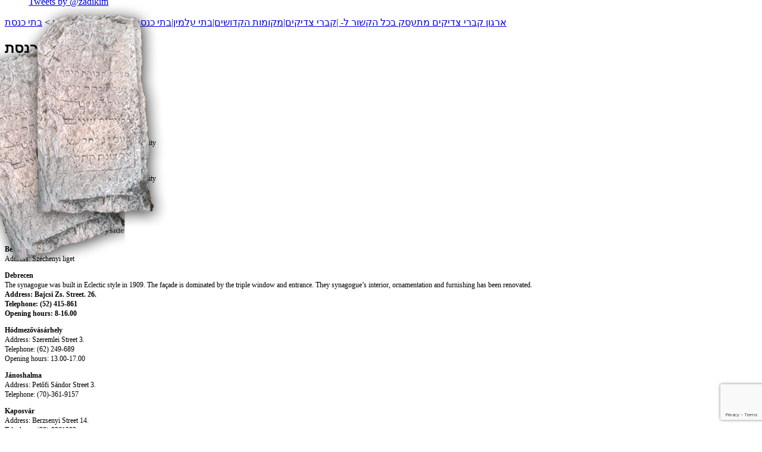

--- FILE ---
content_type: text/html; charset=UTF-8
request_url: https://www.zadikim.net/?p=654
body_size: 19061
content:








<!DOCTYPE html PUBLIC "-//W3C//DTD XHTML 1.0 Strict//EN" "http://www.w3.org/TR/xhtml1/DTD/xhtml1-strict.dtd">

<html xmlns="http://www.w3.org/1999/xhtml" >



<head profile="http://gmpg.org/xfn/11">

    <meta http-equiv="Content-Type" content="text/html; charset=UTF-8" />

    <meta name="google-site-verification" content="162WryX0OFZM7CjGHAR37z8K8Wg_D5FXIIFKeGbqaZ0" />

    <title>&raquo; ‫מידע לנוסע‬ &raquo; בתי כנסת &raquo; ארגון קברי צדיקים מתעסק בכל הקשור ל- |קברי צדיקים|מקומות הקדושים|בתי עלמין|בתי כנסת בגולה</title>



    <link rel="alternate" type="application/rss+xml" title="ארגון קברי צדיקים מתעסק בכל הקשור ל- |קברי צדיקים|מקומות הקדושים|בתי עלמין|בתי כנסת בגולה RSS Feed" href="https://www.zadikim.net" />

    <link rel="alternate" type="application/atom+xml" title="ארגון קברי צדיקים מתעסק בכל הקשור ל- |קברי צדיקים|מקומות הקדושים|בתי עלמין|בתי כנסת בגולה Atom Feed" href="https://www.zadikim.net/?feed=atom" />

    <link rel="pingback" href="https://www.zadikim.net/xmlrpc.php" />







    <!-- Loads in the Style, 960 Grid System and Layout CSS -->

    <link rel="stylesheet" href="https://www.zadikim.net/wp-content/themes/bpp/bpp_styles/blue_green/style.css" type="text/css" media="screen, projection" />

    <!--[if IE 6]><link rel="stylesheet" href="https://www.zadikim.net/wp-content/themes/bpp/css/ie6.css" type="text/css" media="screen, projection" /><![endif]-->

    <!--[if IE 7]><link rel="stylesheet" href="https://www.zadikim.net/wp-content/themes/bpp/css/ie7.css" type="text/css" media="screen, projection" /><![endif]-->



    <!-- And here's where we load the scripts for jQuery implementation -->

    
    
<!-- MapPress Easy Google Maps Version:2.54.6 (http://www.mappresspro.com/mappress) -->
<script type='text/javascript'>mapp = window.mapp || {}; mapp.data = [];</script>

	<!-- This site is optimized with the Yoast SEO plugin v14.9 - https://yoast.com/wordpress/plugins/seo/ -->
	<meta name="description" content="מידע ופרטים אודות בתי הכנסת בבודפסט" />
	<meta name="robots" content="index, follow, max-snippet:-1, max-image-preview:large, max-video-preview:-1" />
	<link rel="canonical" href="https://www.zadikim.net/?p=654" />
	<meta property="og:locale" content="en_US" />
	<meta property="og:type" content="article" />
	<meta property="og:title" content="&raquo; ‫מידע לנוסע‬ &raquo; בתי כנסת &raquo;" />
	<meta property="og:description" content="מידע ופרטים אודות בתי הכנסת בבודפסט" />
	<meta property="og:url" content="http://www.zadikim.net/?p=654" />
	<meta property="og:site_name" content="ארגון קברי צדיקים מתעסק בכל הקשור ל- |קברי צדיקים|מקומות הקדושים|בתי עלמין|בתי כנסת בגולה" />
	<meta property="article:publisher" content="https://www.facebook.com/zadikim" />
	<meta property="article:published_time" content="2009-12-13T15:30:39+00:00" />
	<meta property="article:modified_time" content="2009-12-13T15:35:09+00:00" />
	<meta name="twitter:card" content="summary_large_image" />
	<meta name="twitter:creator" content="@zadikim" />
	<meta name="twitter:site" content="@zadikim" />
	<script type="application/ld+json" class="yoast-schema-graph">{"@context":"https://schema.org","@graph":[{"@type":"WebSite","@id":"https://www.zadikim.net/#website","url":"https://www.zadikim.net/","name":"\u05d0\u05e8\u05d2\u05d5\u05df \u05e7\u05d1\u05e8\u05d9 \u05e6\u05d3\u05d9\u05e7\u05d9\u05dd \u05de\u05ea\u05e2\u05e1\u05e7 \u05d1\u05db\u05dc \u05d4\u05e7\u05e9\u05d5\u05e8 \u05dc- |\u05e7\u05d1\u05e8\u05d9 \u05e6\u05d3\u05d9\u05e7\u05d9\u05dd|\u05de\u05e7\u05d5\u05de\u05d5\u05ea \u05d4\u05e7\u05d3\u05d5\u05e9\u05d9\u05dd|\u05d1\u05ea\u05d9 \u05e2\u05dc\u05de\u05d9\u05df|\u05d1\u05ea\u05d9 \u05db\u05e0\u05e1\u05ea \u05d1\u05d2\u05d5\u05dc\u05d4","description":"\u05d0\u05e8\u05d2\u05d5\u05df \u05e7\u05d1\u05e8\u05d9 \u05e6\u05d3\u05d9\u05e7\u05d9\u05dd \u05de\u05ea\u05e2\u05e1\u05e7 \u05d1\u05db\u05dc \u05d4\u05e7\u05e9\u05d5\u05e8 \u05dc\u05e7\u05d1\u05e8\u05d9 \u05e6\u05d3\u05d9\u05e7\u05d9\u05dd, \u05d7\u05d3\u05e9\u05d5\u05ea \u05d1\u05db\u05dc \u05d4\u05e7\u05e9\u05d5\u05e8 \u05dc\u05d1\u05ea\u05d9 \u05e7\u05d1\u05e8\u05d5\u05ea, \u05d1\u05ea\u05d9 \u05db\u05e0\u05e1\u05ea \u05d1\u05d2\u05d5\u05dc\u05d4, \u05e7\u05d1\u05e8\u05d9 \u05e6\u05d3\u05d9\u05e7\u05d9\u05dd, \u05d5\u05db\u05d5&#039;","potentialAction":[{"@type":"SearchAction","target":"https://www.zadikim.net/?s={search_term_string}","query-input":"required name=search_term_string"}],"inLanguage":"en-US"},{"@type":"WebPage","@id":"http://www.zadikim.net/?p=654#webpage","url":"http://www.zadikim.net/?p=654","name":"&raquo; \u202b\u05de\u05d9\u05d3\u05e2 \u05dc\u05e0\u05d5\u05e1\u05e2\u202c &raquo; \u05d1\u05ea\u05d9 \u05db\u05e0\u05e1\u05ea &raquo;","isPartOf":{"@id":"https://www.zadikim.net/#website"},"datePublished":"2009-12-13T15:30:39+00:00","dateModified":"2009-12-13T15:35:09+00:00","author":{"@id":"https://www.zadikim.net/#/schema/person/bddafd99ddafe4892fb533fc277dbacc"},"description":"\u05de\u05d9\u05d3\u05e2 \u05d5\u05e4\u05e8\u05d8\u05d9\u05dd \u05d0\u05d5\u05d3\u05d5\u05ea \u05d1\u05ea\u05d9 \u05d4\u05db\u05e0\u05e1\u05ea \u05d1\u05d1\u05d5\u05d3\u05e4\u05e1\u05d8","inLanguage":"en-US","potentialAction":[{"@type":"ReadAction","target":["http://www.zadikim.net/?p=654"]}]},{"@type":"Person","@id":"https://www.zadikim.net/#/schema/person/bddafd99ddafe4892fb533fc277dbacc","name":"\u05e6\u05d3\u05d9\u05e7\u05d9\u05dd.\u05e0\u05d8","image":{"@type":"ImageObject","@id":"https://www.zadikim.net/#personlogo","inLanguage":"en-US","url":"https://secure.gravatar.com/avatar/a620cde32c426d67e361bc40d508239b?s=96&d=mm&r=g","caption":"\u05e6\u05d3\u05d9\u05e7\u05d9\u05dd.\u05e0\u05d8"}}]}</script>
	<!-- / Yoast SEO plugin. -->


<link rel='dns-prefetch' href='//maps.google.com' />
<link rel='dns-prefetch' href='//www.google.com' />
<link rel='dns-prefetch' href='//s.w.org' />
<link rel="alternate" type="application/rss+xml" title="ארגון קברי צדיקים מתעסק בכל הקשור ל- |קברי צדיקים|מקומות הקדושים|בתי עלמין|בתי כנסת בגולה &raquo; בתי כנסת Comments Feed" href="https://www.zadikim.net/?feed=rss2&#038;p=654" />
<!-- This site uses the Google Analytics by ExactMetrics plugin v6.2.2 - Using Analytics tracking - https://www.exactmetrics.com/ -->
<script type="text/javascript" data-cfasync="false">
	var em_version         = '6.2.2';
	var em_track_user      = true;
	var em_no_track_reason = '';
	
	var disableStr = 'ga-disable-UA-990724-30';

	/* Function to detect opted out users */
	function __gaTrackerIsOptedOut() {
		return document.cookie.indexOf(disableStr + '=true') > -1;
	}

	/* Disable tracking if the opt-out cookie exists. */
	if ( __gaTrackerIsOptedOut() ) {
		window[disableStr] = true;
	}

	/* Opt-out function */
	function __gaTrackerOptout() {
	  document.cookie = disableStr + '=true; expires=Thu, 31 Dec 2099 23:59:59 UTC; path=/';
	  window[disableStr] = true;
	}

	if ( 'undefined' === typeof gaOptout ) {
		function gaOptout() {
			__gaTrackerOptout();
		}
	}
	
	if ( em_track_user ) {
		(function(i,s,o,g,r,a,m){i['GoogleAnalyticsObject']=r;i[r]=i[r]||function(){
			(i[r].q=i[r].q||[]).push(arguments)},i[r].l=1*new Date();a=s.createElement(o),
			m=s.getElementsByTagName(o)[0];a.async=1;a.src=g;m.parentNode.insertBefore(a,m)
		})(window,document,'script','//www.google-analytics.com/analytics.js','__gaTracker');

window.ga = __gaTracker;		__gaTracker('create', 'UA-990724-30', 'auto');
		__gaTracker('set', 'forceSSL', true);
		__gaTracker('send','pageview', location.pathname + location.search + location.hash);
		__gaTracker( function() { window.ga = __gaTracker; } );
	} else {
		console.log( "" );
		(function() {
			/* https://developers.google.com/analytics/devguides/collection/analyticsjs/ */
			var noopfn = function() {
				return null;
			};
			var noopnullfn = function() {
				return null;
			};
			var Tracker = function() {
				return null;
			};
			var p = Tracker.prototype;
			p.get = noopfn;
			p.set = noopfn;
			p.send = noopfn;
			var __gaTracker = function() {
				var len = arguments.length;
				if ( len === 0 ) {
					return;
				}
				var f = arguments[len-1];
				if ( typeof f !== 'object' || f === null || typeof f.hitCallback !== 'function' ) {
					console.log( 'Not running function __gaTracker(' + arguments[0] + " ....) because you are not being tracked. " + em_no_track_reason );
					return;
				}
				try {
					f.hitCallback();
				} catch (ex) {

				}
			};
			__gaTracker.create = function() {
				return new Tracker();
			};
			__gaTracker.getByName = noopnullfn;
			__gaTracker.getAll = function() {
				return [];
			};
			__gaTracker.remove = noopfn;
			window['__gaTracker'] = __gaTracker;
			window.ga = __gaTracker;		})();
		}
</script>
<!-- / Google Analytics by ExactMetrics -->
		<script type="text/javascript">
			window._wpemojiSettings = {"baseUrl":"https:\/\/s.w.org\/images\/core\/emoji\/13.0.0\/72x72\/","ext":".png","svgUrl":"https:\/\/s.w.org\/images\/core\/emoji\/13.0.0\/svg\/","svgExt":".svg","source":{"concatemoji":"https:\/\/www.zadikim.net\/wp-includes\/js\/wp-emoji-release.min.js?ver=5.5.17"}};
			!function(e,a,t){var n,r,o,i=a.createElement("canvas"),p=i.getContext&&i.getContext("2d");function s(e,t){var a=String.fromCharCode;p.clearRect(0,0,i.width,i.height),p.fillText(a.apply(this,e),0,0);e=i.toDataURL();return p.clearRect(0,0,i.width,i.height),p.fillText(a.apply(this,t),0,0),e===i.toDataURL()}function c(e){var t=a.createElement("script");t.src=e,t.defer=t.type="text/javascript",a.getElementsByTagName("head")[0].appendChild(t)}for(o=Array("flag","emoji"),t.supports={everything:!0,everythingExceptFlag:!0},r=0;r<o.length;r++)t.supports[o[r]]=function(e){if(!p||!p.fillText)return!1;switch(p.textBaseline="top",p.font="600 32px Arial",e){case"flag":return s([127987,65039,8205,9895,65039],[127987,65039,8203,9895,65039])?!1:!s([55356,56826,55356,56819],[55356,56826,8203,55356,56819])&&!s([55356,57332,56128,56423,56128,56418,56128,56421,56128,56430,56128,56423,56128,56447],[55356,57332,8203,56128,56423,8203,56128,56418,8203,56128,56421,8203,56128,56430,8203,56128,56423,8203,56128,56447]);case"emoji":return!s([55357,56424,8205,55356,57212],[55357,56424,8203,55356,57212])}return!1}(o[r]),t.supports.everything=t.supports.everything&&t.supports[o[r]],"flag"!==o[r]&&(t.supports.everythingExceptFlag=t.supports.everythingExceptFlag&&t.supports[o[r]]);t.supports.everythingExceptFlag=t.supports.everythingExceptFlag&&!t.supports.flag,t.DOMReady=!1,t.readyCallback=function(){t.DOMReady=!0},t.supports.everything||(n=function(){t.readyCallback()},a.addEventListener?(a.addEventListener("DOMContentLoaded",n,!1),e.addEventListener("load",n,!1)):(e.attachEvent("onload",n),a.attachEvent("onreadystatechange",function(){"complete"===a.readyState&&t.readyCallback()})),(n=t.source||{}).concatemoji?c(n.concatemoji):n.wpemoji&&n.twemoji&&(c(n.twemoji),c(n.wpemoji)))}(window,document,window._wpemojiSettings);
		</script>
		<style type="text/css">
img.wp-smiley,
img.emoji {
	display: inline !important;
	border: none !important;
	box-shadow: none !important;
	height: 1em !important;
	width: 1em !important;
	margin: 0 .07em !important;
	vertical-align: -0.1em !important;
	background: none !important;
	padding: 0 !important;
}
</style>
	<link rel='stylesheet' id='wgs-css'  href='https://www.zadikim.net/wp-content/plugins/wp-google-search/wgs.css?ver=5.5.17' type='text/css' media='all' />
<link rel='stylesheet' id='wgs2-css'  href='https://www.zadikim.net/wp-content/plugins/wp-google-search/wgs2.css?ver=5.5.17' type='text/css' media='all' />
<link rel='stylesheet' id='wp-block-library-css'  href='https://www.zadikim.net/wp-includes/css/dist/block-library/style.min.css?ver=5.5.17' type='text/css' media='all' />
<style id='wp-block-library-inline-css' type='text/css'>
.has-text-align-justify{text-align:justify;}
</style>
<link rel='stylesheet' id='cpsh-shortcodes-css'  href='https://www.zadikim.net/wp-content/plugins/column-shortcodes//assets/css/shortcodes.css?ver=1.0.1' type='text/css' media='all' />
<link rel='stylesheet' id='contact-form-7-css'  href='https://www.zadikim.net/wp-content/plugins/contact-form-7/includes/css/styles.css?ver=5.2.2' type='text/css' media='all' />
<link rel='stylesheet' id='mappress-leaflet-css'  href='https://www.zadikim.net/wp-content/plugins/mappress-google-maps-for-wordpress/css/leaflet/leaflet.css?ver=1.4.0' type='text/css' media='all' />
<link rel='stylesheet' id='mappress-css'  href='https://www.zadikim.net/wp-content/plugins/mappress-google-maps-for-wordpress/css/mappress.css?ver=2.54.6' type='text/css' media='all' />
<link rel='stylesheet' id='newsletter-sign-up-css'  href='https://www.zadikim.net/wp-content/plugins/newsletter-sign-up/assets/css/css.php?form=1&#038;ver=5.5.17' type='text/css' media='all' />
<link rel='stylesheet' id='responsive-lightbox-swipebox-css'  href='https://www.zadikim.net/wp-content/plugins/responsive-lightbox/assets/swipebox/swipebox.min.css?ver=2.2.3' type='text/css' media='all' />
<link rel='stylesheet' id='searchterms-admin-plugin-styles-css'  href='https://www.zadikim.net/wp-content/plugins/seo-searchterms-admin/css/public.css?ver=0.1.0' type='text/css' media='all' />
<link rel='stylesheet' id='toggler-style-css'  href='https://www.zadikim.net/wp-content/plugins/toggler/css/toggler.css?ver=5.5.17' type='text/css' media='all' />
<link rel='stylesheet' id='addtoany-css'  href='https://www.zadikim.net/wp-content/plugins/add-to-any/addtoany.min.css?ver=1.15' type='text/css' media='all' />
<link rel='stylesheet' id='jetpack_css-css'  href='https://www.zadikim.net/wp-content/plugins/jetpack/css/jetpack.css?ver=8.9.4' type='text/css' media='all' />
<link rel='stylesheet' id='button-shortcode-styles-css' href="https://www.zadikim.net/wp-content/plugins/easy-shortcode-buttons/buttons-style.css?ver=5.5.17" type='text/css' media='all' />
<script type='text/javascript' src="https://maps.google.com/maps/api/js?sensor=false&#038;ver=5.5.17" id='googlemaps-js'></script>
<script type='text/javascript' src='https://www.zadikim.net/wp-includes/js/jquery/jquery.js?ver=1.12.4-wp' id='jquery-core-js'></script>
<script type='text/javascript' id='jetpack_related-posts-js-extra'>
/* <![CDATA[ */
var related_posts_js_options = {"post_heading":"h4"};
/* ]]> */
</script>
<script type='text/javascript' src='https://www.zadikim.net/wp-content/plugins/jetpack/_inc/build/related-posts/related-posts.min.js?ver=20191011' id='jetpack_related-posts-js'></script>
<script type='text/javascript' id='exactmetrics-frontend-script-js-extra'>
/* <![CDATA[ */
var exactmetrics_frontend = {"js_events_tracking":"true","download_extensions":"zip,mp3,mpeg,pdf,docx,pptx,xlsx,rar","inbound_paths":"[{\"path\":\"\\\/go\\\/\",\"label\":\"affiliate\"},{\"path\":\"\\\/recommend\\\/\",\"label\":\"affiliate\"},{\"path\":\"\\\/out\\\/\",\"label\":\"Affiliate\"}]","home_url":"https:\/\/www.zadikim.net","hash_tracking":"true"};
/* ]]> */
</script>
<script type='text/javascript' src='https://www.zadikim.net/wp-content/plugins/google-analytics-dashboard-for-wp/assets/js/frontend.min.js?ver=6.2.2' id='exactmetrics-frontend-script-js'></script>
<script type='text/javascript' src='https://www.zadikim.net/wp-content/plugins/add-to-any/addtoany.min.js?ver=1.1' id='addtoany-js'></script>
<script type='text/javascript' src='https://www.zadikim.net/wp-content/plugins/responsive-lightbox/assets/swipebox/jquery.swipebox.min.js?ver=2.2.3' id='responsive-lightbox-swipebox-js'></script>
<script type='text/javascript' src='https://www.zadikim.net/wp-content/plugins/responsive-lightbox/assets/infinitescroll/infinite-scroll.pkgd.min.js?ver=5.5.17' id='responsive-lightbox-infinite-scroll-js'></script>
<script type='text/javascript' id='responsive-lightbox-js-extra'>
/* <![CDATA[ */
var rlArgs = {"script":"swipebox","selector":"lightbox","customEvents":"","activeGalleries":"1","animation":"1","hideCloseButtonOnMobile":"0","removeBarsOnMobile":"0","hideBars":"1","hideBarsDelay":"5000","videoMaxWidth":"1080","useSVG":"1","loopAtEnd":"0","woocommerce_gallery":"0","ajaxurl":"https:\/\/www.zadikim.net\/wp-admin\/admin-ajax.php","nonce":"3b8c74c234"};
/* ]]> */
</script>
<script type='text/javascript' src='https://www.zadikim.net/wp-content/plugins/responsive-lightbox/js/front.js?ver=2.2.3' id='responsive-lightbox-js'></script>
<script type='text/javascript' src='https://www.zadikim.net/wp-content/plugins/seo-searchterms-admin/js/public.js?ver=0.1.0' id='searchterms-admin-plugin-script-js'></script>
<script type='text/javascript' src='https://www.zadikim.net/wp-includes/js/swfobject.js?ver=2.2-20120417' id='swfobject-js'></script>
<script type='text/javascript' id='samLayout-js-extra'>
/* <![CDATA[ */
var samAjax = {"ajaxurl":"https:\/\/www.zadikim.net\/wp-content\/plugins\/simple-ads-manager\/sam-ajax.php","loadurl":"https:\/\/www.zadikim.net\/wp-content\/plugins\/simple-ads-manager\/sam-ajax-loader.php","load":"1","mailer":"0","clauses":"[base64]","doStats":"1","container":"sam-container","place":"sam-place","ad":"sam-ad"};
/* ]]> */
</script>
<script type='text/javascript' src='https://www.zadikim.net/wp-content/plugins/simple-ads-manager/js/sam-layout.min.js?ver=2.9.8.125' id='samLayout-js'></script>
<script type='text/javascript' src='https://www.zadikim.net/wp-content/plugins/toggler/js/toggler.min.js?ver=5.5.17' id='toggler-script-js'></script>
<link rel="https://api.w.org/" href="https://www.zadikim.net/index.php?rest_route=/" /><link rel="alternate" type="application/json" href="https://www.zadikim.net/index.php?rest_route=/wp/v2/posts/654" /><link rel="EditURI" type="application/rsd+xml" title="RSD" href="https://www.zadikim.net/xmlrpc.php?rsd" />
<link rel="wlwmanifest" type="application/wlwmanifest+xml" href="https://www.zadikim.net/wp-includes/wlwmanifest.xml" /> 
<meta name="generator" content="WordPress 5.5.17" />
<link rel='shortlink' href='https://www.zadikim.net/?p=654' />
<link rel="alternate" type="application/json+oembed" href="https://www.zadikim.net/index.php?rest_route=%2Foembed%2F1.0%2Fembed&#038;url=https%3A%2F%2Fwww.zadikim.net%2F%3Fp%3D654" />
<link rel="alternate" type="text/xml+oembed" href="https://www.zadikim.net/index.php?rest_route=%2Foembed%2F1.0%2Fembed&#038;url=https%3A%2F%2Fwww.zadikim.net%2F%3Fp%3D654&#038;format=xml" />

<script data-cfasync="false">
window.a2a_config=window.a2a_config||{};a2a_config.callbacks=[];a2a_config.overlays=[];a2a_config.templates={};
a2a_config.onclick=1;
(function(d,s,a,b){a=d.createElement(s);b=d.getElementsByTagName(s)[0];a.async=1;a.src="https://static.addtoany.com/menu/page.js";b.parentNode.insertBefore(a,b);})(document,"script");
</script>
                    <style type="text/css">
            @media screen {
              .printfriendly {
                position: relative;
              	z-index: 1000;
                margin: 12px 12px 12px 12px;
              }
              .printfriendly a, .printfriendly a:link, .printfriendly a:visited, .printfriendly a:hover, .printfriendly a:active {
                font-weight: 600;
                cursor: pointer;
                text-decoration: none;
                border: none;
                -webkit-box-shadow: none;
                -moz-box-shadow: none;
                box-shadow: none;
                outline:none;
                font-size: 16px;
                color: #6D9F00;
              }
              .printfriendly.pf-alignleft {float: left}.printfriendly.pf-alignright {float: right}.printfriendly.pf-aligncenter {display: flex;align-items: center;justify-content: center;}
            }

            @media print {
              .printfriendly {display: none}
            }
          </style>
                  <link rel="stylesheet" href="https://www.zadikim.net/wp-content/plugins/wp-page-numbers/stylish/wp-page-numbers.css" type="text/css" media="screen" /><style type='text/css'>img#wpstats{display:none}</style><!-- All in one Favicon 4.7 --><link rel="shortcut icon" href="https://www.zadikim.net/wp-content/uploads/favicon.png" />
<link rel="icon" href="https://www.zadikim.net/wp-content/uploads/favicon.png" type="image/gif" />
<link rel="icon" href="https://www.zadikim.net/wp-content/uploads/favicon.png" type="image/png" />
<link rel="apple-touch-icon" href="https://www.zadikim.net/wp-content/uploads/favicon.png" />



    <script type="text/javascript">
        var $ = jQuery.noConflict();
    </script>

    <script type="text/javascript" src="https://www.zadikim.net/wp-content/themes/bpp/scripts/combined.js"></script>





    <!--<script type="text/javascript" src="https://www.zadikim.net/wp-content/themes/bpp/scripts/custom_jquery.js"></script>-->



    <!--[if IE 6]>

	<script src="https://www.zadikim.net/wp-content/themes/bpp/scripts/DD_belatedPNG.js"></script>

	<script>DD_belatedPNG.fix('.pp_left,.pp_right,a.pp_close,a.pp_arrow_next,a.pp_arrow_previous,.pp_content,.pp_middle,.comments,.bottom-slide,.top-slide,.optionsOnHover,.icon-feed, .kever, .logo-img');</script>

<![endif]-->



    
<!-- MapPress Easy Google Maps Version:2.54.6 (http://www.mappresspro.com/mappress) -->
<script type='text/javascript'>mapp = window.mapp || {}; mapp.data = [];</script>

	<!-- This site is optimized with the Yoast SEO plugin v14.9 - https://yoast.com/wordpress/plugins/seo/ -->
	<meta name="description" content="מידע ופרטים אודות בתי הכנסת בבודפסט" />
	<meta name="robots" content="index, follow, max-snippet:-1, max-image-preview:large, max-video-preview:-1" />
	<link rel="canonical" href="https://www.zadikim.net/?p=654" />
	<meta property="og:locale" content="en_US" />
	<meta property="og:type" content="article" />
	<meta property="og:title" content="&raquo; ‫מידע לנוסע‬ &raquo; בתי כנסת &raquo;" />
	<meta property="og:description" content="מידע ופרטים אודות בתי הכנסת בבודפסט" />
	<meta property="og:url" content="http://www.zadikim.net/?p=654" />
	<meta property="og:site_name" content="ארגון קברי צדיקים מתעסק בכל הקשור ל- |קברי צדיקים|מקומות הקדושים|בתי עלמין|בתי כנסת בגולה" />
	<meta property="article:publisher" content="https://www.facebook.com/zadikim" />
	<meta property="article:published_time" content="2009-12-13T15:30:39+00:00" />
	<meta property="article:modified_time" content="2009-12-13T15:35:09+00:00" />
	<meta name="twitter:card" content="summary_large_image" />
	<meta name="twitter:creator" content="@zadikim" />
	<meta name="twitter:site" content="@zadikim" />
	<script type="application/ld+json" class="yoast-schema-graph">{"@context":"https://schema.org","@graph":[{"@type":"WebSite","@id":"https://www.zadikim.net/#website","url":"https://www.zadikim.net/","name":"\u05d0\u05e8\u05d2\u05d5\u05df \u05e7\u05d1\u05e8\u05d9 \u05e6\u05d3\u05d9\u05e7\u05d9\u05dd \u05de\u05ea\u05e2\u05e1\u05e7 \u05d1\u05db\u05dc \u05d4\u05e7\u05e9\u05d5\u05e8 \u05dc- |\u05e7\u05d1\u05e8\u05d9 \u05e6\u05d3\u05d9\u05e7\u05d9\u05dd|\u05de\u05e7\u05d5\u05de\u05d5\u05ea \u05d4\u05e7\u05d3\u05d5\u05e9\u05d9\u05dd|\u05d1\u05ea\u05d9 \u05e2\u05dc\u05de\u05d9\u05df|\u05d1\u05ea\u05d9 \u05db\u05e0\u05e1\u05ea \u05d1\u05d2\u05d5\u05dc\u05d4","description":"\u05d0\u05e8\u05d2\u05d5\u05df \u05e7\u05d1\u05e8\u05d9 \u05e6\u05d3\u05d9\u05e7\u05d9\u05dd \u05de\u05ea\u05e2\u05e1\u05e7 \u05d1\u05db\u05dc \u05d4\u05e7\u05e9\u05d5\u05e8 \u05dc\u05e7\u05d1\u05e8\u05d9 \u05e6\u05d3\u05d9\u05e7\u05d9\u05dd, \u05d7\u05d3\u05e9\u05d5\u05ea \u05d1\u05db\u05dc \u05d4\u05e7\u05e9\u05d5\u05e8 \u05dc\u05d1\u05ea\u05d9 \u05e7\u05d1\u05e8\u05d5\u05ea, \u05d1\u05ea\u05d9 \u05db\u05e0\u05e1\u05ea \u05d1\u05d2\u05d5\u05dc\u05d4, \u05e7\u05d1\u05e8\u05d9 \u05e6\u05d3\u05d9\u05e7\u05d9\u05dd, \u05d5\u05db\u05d5&#039;","potentialAction":[{"@type":"SearchAction","target":"https://www.zadikim.net/?s={search_term_string}","query-input":"required name=search_term_string"}],"inLanguage":"en-US"},{"@type":"WebPage","@id":"http://www.zadikim.net/?p=654#webpage","url":"http://www.zadikim.net/?p=654","name":"&raquo; \u202b\u05de\u05d9\u05d3\u05e2 \u05dc\u05e0\u05d5\u05e1\u05e2\u202c &raquo; \u05d1\u05ea\u05d9 \u05db\u05e0\u05e1\u05ea &raquo;","isPartOf":{"@id":"https://www.zadikim.net/#website"},"datePublished":"2009-12-13T15:30:39+00:00","dateModified":"2009-12-13T15:35:09+00:00","author":{"@id":"https://www.zadikim.net/#/schema/person/bddafd99ddafe4892fb533fc277dbacc"},"description":"\u05de\u05d9\u05d3\u05e2 \u05d5\u05e4\u05e8\u05d8\u05d9\u05dd \u05d0\u05d5\u05d3\u05d5\u05ea \u05d1\u05ea\u05d9 \u05d4\u05db\u05e0\u05e1\u05ea \u05d1\u05d1\u05d5\u05d3\u05e4\u05e1\u05d8","inLanguage":"en-US","potentialAction":[{"@type":"ReadAction","target":["http://www.zadikim.net/?p=654"]}]},{"@type":"Person","@id":"https://www.zadikim.net/#/schema/person/bddafd99ddafe4892fb533fc277dbacc","name":"\u05e6\u05d3\u05d9\u05e7\u05d9\u05dd.\u05e0\u05d8","image":{"@type":"ImageObject","@id":"https://www.zadikim.net/#personlogo","inLanguage":"en-US","url":"https://secure.gravatar.com/avatar/a620cde32c426d67e361bc40d508239b?s=96&d=mm&r=g","caption":"\u05e6\u05d3\u05d9\u05e7\u05d9\u05dd.\u05e0\u05d8"}}]}</script>
	<!-- / Yoast SEO plugin. -->


<link rel='dns-prefetch' href='//maps.google.com' />
<link rel='dns-prefetch' href='//www.google.com' />
<link rel='dns-prefetch' href='//s.w.org' />
<link rel="alternate" type="application/rss+xml" title="ארגון קברי צדיקים מתעסק בכל הקשור ל- |קברי צדיקים|מקומות הקדושים|בתי עלמין|בתי כנסת בגולה &raquo; בתי כנסת Comments Feed" href="https://www.zadikim.net/?feed=rss2&#038;p=654" />
<!-- This site uses the Google Analytics by ExactMetrics plugin v6.2.2 - Using Analytics tracking - https://www.exactmetrics.com/ -->
<script type="text/javascript" data-cfasync="false">
	var em_version         = '6.2.2';
	var em_track_user      = true;
	var em_no_track_reason = '';
	
	var disableStr = 'ga-disable-UA-990724-30';

	/* Function to detect opted out users */
	function __gaTrackerIsOptedOut() {
		return document.cookie.indexOf(disableStr + '=true') > -1;
	}

	/* Disable tracking if the opt-out cookie exists. */
	if ( __gaTrackerIsOptedOut() ) {
		window[disableStr] = true;
	}

	/* Opt-out function */
	function __gaTrackerOptout() {
	  document.cookie = disableStr + '=true; expires=Thu, 31 Dec 2099 23:59:59 UTC; path=/';
	  window[disableStr] = true;
	}

	if ( 'undefined' === typeof gaOptout ) {
		function gaOptout() {
			__gaTrackerOptout();
		}
	}
	
	if ( em_track_user ) {
		(function(i,s,o,g,r,a,m){i['GoogleAnalyticsObject']=r;i[r]=i[r]||function(){
			(i[r].q=i[r].q||[]).push(arguments)},i[r].l=1*new Date();a=s.createElement(o),
			m=s.getElementsByTagName(o)[0];a.async=1;a.src=g;m.parentNode.insertBefore(a,m)
		})(window,document,'script','//www.google-analytics.com/analytics.js','__gaTracker');

window.ga = __gaTracker;		__gaTracker('create', 'UA-990724-30', 'auto');
		__gaTracker('set', 'forceSSL', true);
		__gaTracker('send','pageview', location.pathname + location.search + location.hash);
		__gaTracker( function() { window.ga = __gaTracker; } );
	} else {
		console.log( "" );
		(function() {
			/* https://developers.google.com/analytics/devguides/collection/analyticsjs/ */
			var noopfn = function() {
				return null;
			};
			var noopnullfn = function() {
				return null;
			};
			var Tracker = function() {
				return null;
			};
			var p = Tracker.prototype;
			p.get = noopfn;
			p.set = noopfn;
			p.send = noopfn;
			var __gaTracker = function() {
				var len = arguments.length;
				if ( len === 0 ) {
					return;
				}
				var f = arguments[len-1];
				if ( typeof f !== 'object' || f === null || typeof f.hitCallback !== 'function' ) {
					console.log( 'Not running function __gaTracker(' + arguments[0] + " ....) because you are not being tracked. " + em_no_track_reason );
					return;
				}
				try {
					f.hitCallback();
				} catch (ex) {

				}
			};
			__gaTracker.create = function() {
				return new Tracker();
			};
			__gaTracker.getByName = noopnullfn;
			__gaTracker.getAll = function() {
				return [];
			};
			__gaTracker.remove = noopfn;
			window['__gaTracker'] = __gaTracker;
			window.ga = __gaTracker;		})();
		}
</script>
<!-- / Google Analytics by ExactMetrics -->
<script type='text/javascript' src='https://www.zadikim.net/wp-includes/js/wp-embed.min.js?ver=5.5.17' id='wp-embed-js'></script>
<link rel="https://api.w.org/" href="https://www.zadikim.net/index.php?rest_route=/" /><link rel="alternate" type="application/json" href="https://www.zadikim.net/index.php?rest_route=/wp/v2/posts/654" /><link rel="EditURI" type="application/rsd+xml" title="RSD" href="https://www.zadikim.net/xmlrpc.php?rsd" />
<link rel="wlwmanifest" type="application/wlwmanifest+xml" href="https://www.zadikim.net/wp-includes/wlwmanifest.xml" /> 
<meta name="generator" content="WordPress 5.5.17" />
<link rel='shortlink' href='https://www.zadikim.net/?p=654' />
<link rel="alternate" type="application/json+oembed" href="https://www.zadikim.net/index.php?rest_route=%2Foembed%2F1.0%2Fembed&#038;url=https%3A%2F%2Fwww.zadikim.net%2F%3Fp%3D654" />
<link rel="alternate" type="text/xml+oembed" href="https://www.zadikim.net/index.php?rest_route=%2Foembed%2F1.0%2Fembed&#038;url=https%3A%2F%2Fwww.zadikim.net%2F%3Fp%3D654&#038;format=xml" />

<script data-cfasync="false">
window.a2a_config=window.a2a_config||{};a2a_config.callbacks=[];a2a_config.overlays=[];a2a_config.templates={};
a2a_config.onclick=1;
(function(d,s,a,b){a=d.createElement(s);b=d.getElementsByTagName(s)[0];a.async=1;a.src="https://static.addtoany.com/menu/page.js";b.parentNode.insertBefore(a,b);})(document,"script");
</script>
                    <style type="text/css">
            @media screen {
              .printfriendly {
                position: relative;
              	z-index: 1000;
                margin: 12px 12px 12px 12px;
              }
              .printfriendly a, .printfriendly a:link, .printfriendly a:visited, .printfriendly a:hover, .printfriendly a:active {
                font-weight: 600;
                cursor: pointer;
                text-decoration: none;
                border: none;
                -webkit-box-shadow: none;
                -moz-box-shadow: none;
                box-shadow: none;
                outline:none;
                font-size: 16px;
                color: #6D9F00;
              }
              .printfriendly.pf-alignleft {float: left}.printfriendly.pf-alignright {float: right}.printfriendly.pf-aligncenter {display: flex;align-items: center;justify-content: center;}
            }

            @media print {
              .printfriendly {display: none}
            }
          </style>
                  <link rel="stylesheet" href="https://www.zadikim.net/wp-content/plugins/wp-page-numbers/stylish/wp-page-numbers.css" type="text/css" media="screen" /><style type='text/css'>img#wpstats{display:none}</style><!-- All in one Favicon 4.7 --><link rel="shortcut icon" href="https://www.zadikim.net/wp-content/uploads/favicon.png" />
<link rel="icon" href="https://www.zadikim.net/wp-content/uploads/favicon.png" type="image/gif" />
<link rel="icon" href="https://www.zadikim.net/wp-content/uploads/favicon.png" type="image/png" />
<link rel="apple-touch-icon" href="https://www.zadikim.net/wp-content/uploads/favicon.png" />

</head>

<body>

    <div class="dr-wrap"></div>

    <div class="container_12 top-div" style="margin-top:-394px">

        <img src="/kever.png" alt="" style="position:absolute; left:-90px; top:60px" class="kever" />

        <img src="/kever2.png" alt="" style="position:absolute; left:0px; top:0px" class="kever" />





        <div class="grid_7 search-address">



            <!--<table align="CENTER" border="0" cellpadding="0" cellspacing="0"><tbody><tr>





	

	

	<td width="22">&nbsp;</td><td width="130"><div class="BannerContainer"><img src="http://onlysimchas.com//osads/ns/130x80.gif" align="middle" border="0"></div></td>



	

	<td width="22">&nbsp;</td><td width="130"><div class="BannerContainer"><img src="http://onlysimchas.com//osads/benchers/130x80.gif" align="middle" border="0"></div></td>



	

	<td width="22">&nbsp;</td><td width="130"><div class="BannerContainer"><img src="http://onlysimchas.com//osads/secrets/onlysimchas9_130x80.gif" align="middle" border="0"></div></td>



	

	<td width="22">&nbsp;</td><td width="130"><div class="BannerContainer"><img src="http://onlysimchas.com//osads/ns/130x80.gif" align="middle" border="0"></div></td>





<td width="22">&nbsp;</td></tr></tbody></table>-->



            <!--    	<form method="get" id="searchform" action="https://www.zadikim.net" >

            <div><input class="search-button" type="submit" value=" " id="search" />

            <input class="search-box" type="text" value="Search" onfocus="if (this.value == 'Search') {this.value = '';}" onblur="if (this.value == '') {this.value = 'Search';}" name="s" id="s" />

            <a class="icon-feed" href="https://www.zadikim.net/feed"></a>

            </div>

            <div class="clear"></div>

		</form>

        -->

        </div>



        <div class="grid_5" style="float:right;">

            
                <a href="https://www.zadikim.net/" class="custom-logo">

                    <img class="logo-img" src="/logo.png" />

                </a>

            
            <span class="address" style=" font-weight:bold; width:500px;margin-top:-30px; margin-bottom:30px; margin-left:-30px;  text-align:left"> האתר שלך לקברי הצדיקים הפזורים בתפוצות   </span>

            <!--<img src="/wordpress/kever.png" alt="" style="position:absolute; top:20px; right:-20px; z-index:999999" />	-->

        </div>

<div class="container_12">

    <div class="grid_12 full-wrap">
				                      	                	            <div id='c7500_0_5' class='sam-container sam-place' data-sam='1'></div>
 <div class="sidebar-wrap-right">

      

<ul class="sidebar2">
<li id="text-10" class="widget widget_text">			<div class="textwidget"><h3 style="text-align: center;">הצטרף לקבוצת הוואצאפ שלנו כדי לקבל מידע ועזרה עם כל חלקי הנסיעה שלך!<br />
לחץ כדי להצטרף!</h3>
<p>&nbsp;</p>
<h3 style="text-align: center;"><a href="https://chat.whatsapp.com/KmfI0hweEv0DVBGbCR3y3t"><img loading="lazy" class=" wp-image-17578 aligncenter" src="https://i.imgur.com/HiI3AV5.png" alt="" width="128" height="127" /></a></h3>
</div>
		</li><li id="wgs_widget-3" class="widget widget_wgs_widget"><h2 class="widgettitle">הקלד טקסט לחיפוש באמצעות גוגל</h2><div class="wgs_wrapper"><div class="gcse-searchbox-only" data-resultsUrl="https://www.zadikim.net/?page_id=14426"></div></div></li><div id='c1948_0_3' class='sam-container sam-place' data-sam='1'></div><li id="text-3" class="widget widget_text"><h2 class="widgettitle">מבזקים</h2>			<div class="textwidget"><p><a class="twitter-timeline" href="https://twitter.com/zadikim" data-widget-id="532204631334457344">Tweets by @zadikim</a><br />
<script>!function(d,s,id){var js,fjs=d.getElementsByTagName(s)[0],p=/^http:/.test(d.location)?'http':'https';if(!d.getElementById(id)){js=d.createElement(s);js.id=id;js.src=p+"://platform.twitter.com/widgets.js";fjs.parentNode.insertBefore(js,fjs);}}(document,"script","twitter-wjs");</script></p>
</div>
		</li>
</ul>			

        </div>  
    	<div class="content-wrap-3columns">
        
            <div id="content">
			   <div class="breadcrumb">
<!-- Breadcrumb NavXT 6.5.0 -->
<a href="https://www.zadikim.net">ארגון קברי צדיקים מתעסק בכל הקשור ל- |קברי צדיקים|מקומות הקדושים|בתי עלמין|בתי כנסת בגולה</a> &gt; <a href="https://www.zadikim.net/?cat=8">‫מידע לנוסע‬</a> &gt; <span typeof="v:Breadcrumb"><a rel="v:url" property="v:title" title="Go to בתי כנסת." href="https://www.zadikim.net/?p=654" class="post post-post current-item">בתי כנסת</a></span>
</div>  
                
            
                    <div class="post-654 post type-post status-publish format-standard hentry category---2" id="post-654">
                        <h2>בתי כנסת</h2>
            
                        <div class="entry">
                        	
                            
                        
                            


						
							<p style="width: auto; height: auto; display: block; padding-top: 3px; padding-right: 0px; padding-bottom: 3px; padding-left: 0px; line-height: 16px; color: #000000; font-size: 12px; margin: 0px;" align="left">בתי הכנסת הפועלים בבודפסט</p>
<p style="width: auto; height: auto; display: block; padding-top: 3px; padding-right: 0px; padding-bottom: 3px; padding-left: 0px; line-height: 16px; color: #000000; font-size: 12px; margin: 0px;" align="left"><strong>Kazinczy Synagogue<br />
</strong>Address: VII. Kazinczy Street 27.<br />
Telephone: (1) 351-0526</p>
<p style="width: auto; height: auto; display: block; padding-top: 3px; padding-right: 0px; padding-bottom: 3px; padding-left: 0px; line-height: 16px; color: #000000; font-size: 12px; margin: 0px;" align="left">
<p style="width: auto; height: auto; display: block; padding-top: 3px; padding-right: 0px; padding-bottom: 3px; padding-left: 0px; line-height: 16px; color: #000000; font-size: 12px; margin: 0px;" align="left"><strong>Dessewffy Synagogue</strong><br />
Address: Dessewffy Street 23.<br />
Telephone: available through the orthodox community</p><aside class="scaip scaip-1    "></aside>
<p style="width: auto; height: auto; display: block; padding-top: 3px; padding-right: 0px; padding-bottom: 3px; padding-left: 0px; line-height: 16px; color: #000000; font-size: 12px; margin: 0px;" align="left">
<p style="width: auto; height: auto; display: block; padding-top: 3px; padding-right: 0px; padding-bottom: 3px; padding-left: 0px; line-height: 16px; color: #000000; font-size: 12px; margin: 0px;" align="left"><strong>Visegrádi Synagogue<br />
</strong>Address: XIII. Visegrádi Street 3.<br />
Telephone: available through the orthodox community</p>
<p style="width: auto; height: auto; display: block; padding-top: 3px; padding-right: 0px; padding-bottom: 3px; padding-left: 0px; line-height: 16px; color: #000000; font-size: 12px; margin: 0px;" align="left">
<p style="width: auto; height: auto; display: block; padding-top: 3px; padding-right: 0px; padding-bottom: 3px; padding-left: 0px; line-height: 16px; color: #000000; font-size: 12px; margin: 0px;" align="left"><strong>Teleki Square Synagogue (sefard)</strong><br />
Address: Teleki Square 22.<br />
Telephone: (1) 351-0524</p>
<p style="width: auto; height: auto; display: block; padding-top: 3px; padding-right: 0px; padding-bottom: 3px; padding-left: 0px; line-height: 16px; color: #000000; font-size: 12px; margin: 0px;" align="left">
<h4 style="margin-top: 0px; margin-right: 0px; margin-bottom: 5px; margin-left: 0px; line-height: 20px; font-family: Verdana; font-size: 15px; color: #666666; padding: 0px;">Synagogues on the countryside</h4>
<p style="width: auto; height: auto; display: block; padding-top: 3px; padding-right: 0px; padding-bottom: 3px; padding-left: 0px; line-height: 16px; color: #000000; font-size: 12px; margin: 0px;" align="left">
<p style="width: auto; height: auto; display: block; padding-top: 3px; padding-right: 0px; padding-bottom: 3px; padding-left: 0px; line-height: 16px; color: #000000; font-size: 12px; margin: 0px;" align="left"><strong>Békéscsaba<br />
</strong>Address: Széchenyi liget</p><aside class="scaip scaip-2    "></aside>
<p style="width: auto; height: auto; display: block; padding-top: 3px; padding-right: 0px; padding-bottom: 3px; padding-left: 0px; line-height: 16px; color: #000000; font-size: 12px; margin: 0px;" align="left">
<p style="width: auto; height: auto; display: block; padding-top: 3px; padding-right: 0px; padding-bottom: 3px; padding-left: 0px; line-height: 16px; color: #000000; font-size: 12px; margin: 0px;" align="left"><strong>Debrecen</strong><br />
The synagogue was built in Eclectic style in 1909. The façade is dominated by the triple window and entrance. They synagogue’s interior, ornamentation and furnishing has been renovated.<br />
<strong>Address: Bajcsi Zs. Street. 26.<br />
Telephone: (52) 415-861<br />
Opening hours: 8-16.00</strong></p>
<p style="width: auto; height: auto; display: block; padding-top: 3px; padding-right: 0px; padding-bottom: 3px; padding-left: 0px; line-height: 16px; color: #000000; font-size: 12px; margin: 0px;" align="left">
<p style="width: auto; height: auto; display: block; padding-top: 3px; padding-right: 0px; padding-bottom: 3px; padding-left: 0px; line-height: 16px; color: #000000; font-size: 12px; margin: 0px;" align="left"><strong>Hódmezővásárhely<br />
</strong>Address: Szeremlei Street 3.<br />
Telephone: (62) 249-689<br />
Opening hours: 13.00-17.00</p>
<p style="width: auto; height: auto; display: block; padding-top: 3px; padding-right: 0px; padding-bottom: 3px; padding-left: 0px; line-height: 16px; color: #000000; font-size: 12px; margin: 0px;" align="left">
<p style="width: auto; height: auto; display: block; padding-top: 3px; padding-right: 0px; padding-bottom: 3px; padding-left: 0px; line-height: 16px; color: #000000; font-size: 12px; margin: 0px;" align="left"><strong>Jánoshalma</strong><br />
Address: Petőfi Sándor Street 3.<br />
Telephone: (70)-361-9157</p>
<p style="width: auto; height: auto; display: block; padding-top: 3px; padding-right: 0px; padding-bottom: 3px; padding-left: 0px; line-height: 16px; color: #000000; font-size: 12px; margin: 0px;" align="left">
<p style="width: auto; height: auto; display: block; padding-top: 3px; padding-right: 0px; padding-bottom: 3px; padding-left: 0px; line-height: 16px; color: #000000; font-size: 12px; margin: 0px;" align="left"><strong>Kaposvár</strong><br />
Address: Berzsenyi Street 14.<br />
Telephone: (30)-9361582</p>
<p style="width: auto; height: auto; display: block; padding-top: 3px; padding-right: 0px; padding-bottom: 3px; padding-left: 0px; line-height: 16px; color: #000000; font-size: 12px; margin: 0px;" align="left">
<p style="width: auto; height: auto; display: block; padding-top: 3px; padding-right: 0px; padding-bottom: 3px; padding-left: 0px; line-height: 16px; color: #000000; font-size: 12px; margin: 0px;" align="left"><strong>Karcag</strong><br />
Address: Kertész József Street 7.<br />
Telephone: (30) -925-9594</p>
<p style="width: auto; height: auto; display: block; padding-top: 3px; padding-right: 0px; padding-bottom: 3px; padding-left: 0px; line-height: 16px; color: #000000; font-size: 12px; margin: 0px;" align="left">
<p style="width: auto; height: auto; display: block; padding-top: 3px; padding-right: 0px; padding-bottom: 3px; padding-left: 0px; line-height: 16px; color: #000000; font-size: 12px; margin: 0px;" align="left"><strong>Kecskemét*</strong><br />
Address: Nagykőrösi Street 5.<br />
Telephone: (76) -504-727<br />
Opening hours: Friday evening<br />
Email: <a style="color: #003399; text-decoration: none;" href="/cdn-cgi/l/email-protection#1473667b676e7554666461787b7f3a7571667b7971703a7c61"><span class="__cf_email__" data-cfemail="2b4c594458514a6b595b5e474440054a4e5944464e4f05435e">[email&#160;protected]</span></a></p>
<p style="width: auto; height: auto; display: block; padding-top: 3px; padding-right: 0px; padding-bottom: 3px; padding-left: 0px; line-height: 16px; color: #000000; font-size: 12px; margin: 0px;" align="left">
<p style="width: auto; height: auto; display: block; padding-top: 3px; padding-right: 0px; padding-bottom: 3px; padding-left: 0px; line-height: 16px; color: #000000; font-size: 12px; margin: 0px;" align="left"><strong>Keszthely</strong><br />
Address: Kosssuth Lajos Street 20.<br />
Telephone: (83) 312-188</p>
<p style="width: auto; height: auto; display: block; padding-top: 3px; padding-right: 0px; padding-bottom: 3px; padding-left: 0px; line-height: 16px; color: #000000; font-size: 12px; margin: 0px;" align="left">
<p style="width: auto; height: auto; display: block; padding-top: 3px; padding-right: 0px; padding-bottom: 3px; padding-left: 0px; line-height: 16px; color: #000000; font-size: 12px; margin: 0px;" align="left"><strong>Kiskunhalas<br />
</strong>Address: Petőfi Street 1.<br />
Telephone: (30)-347-3333</p>
<p style="width: auto; height: auto; display: block; padding-top: 3px; padding-right: 0px; padding-bottom: 3px; padding-left: 0px; line-height: 16px; color: #000000; font-size: 12px; margin: 0px;" align="left">
<p style="width: auto; height: auto; display: block; padding-top: 3px; padding-right: 0px; padding-bottom: 3px; padding-left: 0px; line-height: 16px; color: #000000; font-size: 12px; margin: 0px;" align="left"><strong>Mosonmagyaróvár<br />
</strong>Address: Kossuth Lajos Street 20.<br />
Telephone: (20)-9656311</p>
<p style="width: auto; height: auto; display: block; padding-top: 3px; padding-right: 0px; padding-bottom: 3px; padding-left: 0px; line-height: 16px; color: #000000; font-size: 12px; margin: 0px;" align="left">
<p style="width: auto; height: auto; display: block; padding-top: 3px; padding-right: 0px; padding-bottom: 3px; padding-left: 0px; line-height: 16px; color: #000000; font-size: 12px; margin: 0px;" align="left"><strong>Nagykanizsa<br />
</strong>Address: Fő Street 6.<br />
Telephone: (30) 385-2503</p>
<p style="width: auto; height: auto; display: block; padding-top: 3px; padding-right: 0px; padding-bottom: 3px; padding-left: 0px; line-height: 16px; color: #000000; font-size: 12px; margin: 0px;" align="left">
<p style="width: auto; height: auto; display: block; padding-top: 3px; padding-right: 0px; padding-bottom: 3px; padding-left: 0px; line-height: 16px; color: #000000; font-size: 12px; margin: 0px;" align="left"><strong>Nagykőrös*</strong><br />
The synagogue was built in 1925 according to the plans of Lajos Molnár. The interior of it is furnished in a traditional style.<br />
Address: Rákóczi Way 21.<br />
Telephone: (53) -552-423<br />
Email: <a style="color: #003399; text-decoration: none;" href="/cdn-cgi/l/email-protection#640a05031d0f0b160b170d1e170d000b240f0b1e0114491e170d000b490c11">nagykorosizsido@kozep-zsido-hu</a></p>
<p style="width: auto; height: auto; display: block; padding-top: 3px; padding-right: 0px; padding-bottom: 3px; padding-left: 0px; line-height: 16px; color: #000000; font-size: 12px; margin: 0px;" align="left">
<p style="width: auto; height: auto; display: block; padding-top: 3px; padding-right: 0px; padding-bottom: 3px; padding-left: 0px; line-height: 16px; color: #000000; font-size: 12px; margin: 0px;" align="left"><strong>Nyíregyháza</strong><br />
Address: Mártírok Square 6.<br />
Opening hours: Monday-Thursday 8-14.00<br />
Telephone: (42) 417-939</p>
<p style="width: auto; height: auto; display: block; padding-top: 3px; padding-right: 0px; padding-bottom: 3px; padding-left: 0px; line-height: 16px; color: #000000; font-size: 12px; margin: 0px;" align="left">
<p style="width: auto; height: auto; display: block; padding-top: 3px; padding-right: 0px; padding-bottom: 3px; padding-left: 0px; line-height: 16px; color: #000000; font-size: 12px; margin: 0px;" align="left"><strong>Pécs*</strong><br />
The great synagogue was designed by Károly Gerstner and Lajos Frey according to the Romantic style. The arched central part rises above the roof-ridge. A clock is set in the centre encircled by a Hebrew text: “For mine house shall be called a house of prayer for all people” (Isaiah 56:7)<br />
Address: Fürdő Street 1.<br />
Telephone: (72) -315-881<br />
Opening hours: from May to September 10-17.00</p>
<p style="width: auto; height: auto; display: block; padding-top: 3px; padding-right: 0px; padding-bottom: 3px; padding-left: 0px; line-height: 16px; color: #000000; font-size: 12px; margin: 0px;" align="left">
<p style="width: auto; height: auto; display: block; padding-top: 3px; padding-right: 0px; padding-bottom: 3px; padding-left: 0px; line-height: 16px; color: #000000; font-size: 12px; margin: 0px;" align="left"><strong>Salgótarján</strong><br />
Address: Füleki Way 55.<br />
Telephone: (30) 370-3265</p>
<p style="width: auto; height: auto; display: block; padding-top: 3px; padding-right: 0px; padding-bottom: 3px; padding-left: 0px; line-height: 16px; color: #000000; font-size: 12px; margin: 0px;" align="left">
<p style="width: auto; height: auto; display: block; padding-top: 3px; padding-right: 0px; padding-bottom: 3px; padding-left: 0px; line-height: 16px; color: #000000; font-size: 12px; margin: 0px;" align="left"><strong>Siófok</strong><br />
Address: Széchenyi Street 4.<br />
Telephone: (84) 107-54</p>
<p style="width: auto; height: auto; display: block; padding-top: 3px; padding-right: 0px; padding-bottom: 3px; padding-left: 0px; line-height: 16px; color: #000000; font-size: 12px; margin: 0px;" align="left">
<p style="width: auto; height: auto; display: block; padding-top: 3px; padding-right: 0px; padding-bottom: 3px; padding-left: 0px; line-height: 16px; color: #000000; font-size: 12px; margin: 0px;" align="left"><strong>Szeged*</strong><br />
The great synagogue was built in 1903 according to the plans of Lipót Baumhorn. It is a magnificent masterpiece of the Art Nouveau lying in the centre of a garden. A marble plaque in the vestibule lists the names of the victims of the Holocaust from Szeged. The elaborate painted decoration, the use of various colours and ornamental motifs, the Hebrew and Hungarian inscriptions reflect both the Hungarianness and the Jewisness of the builders. The interior ornamentation and the stained glass windows, reflecting the sequence of Jewish holy days were made by Miksa Róth.<br />
<strong>Address: Guttenberg Street 20.<br />
Telephone: (62) 423-849<br />
Opening hours: from April till September 10-12.00 and 13.00-17.00; from October till March 9-14.00<br />
Website: </strong><a style="color: #003399; text-decoration: none;" href="http://mazsike.portalinternet.hu/www.zsinagoga.szeged.hu" target="_self"><strong>www.zsinagoga.szeged.hu</strong></a></p>
<p style="width: auto; height: auto; display: block; padding-top: 3px; padding-right: 0px; padding-bottom: 3px; padding-left: 0px; line-height: 16px; color: #000000; font-size: 12px; margin: 0px;" align="left">
<p style="width: auto; height: auto; display: block; padding-top: 3px; padding-right: 0px; padding-bottom: 3px; padding-left: 0px; line-height: 16px; color: #000000; font-size: 12px; margin: 0px;" align="left"><strong>Szekszárd<br />
</strong>Address: Szent István Square<br />
Telephone: (74) 511-247</p>
<p style="width: auto; height: auto; display: block; padding-top: 3px; padding-right: 0px; padding-bottom: 3px; padding-left: 0px; line-height: 16px; color: #000000; font-size: 12px; margin: 0px;" align="left">
<p style="width: auto; height: auto; display: block; padding-top: 3px; padding-right: 0px; padding-bottom: 3px; padding-left: 0px; line-height: 16px; color: #000000; font-size: 12px; margin: 0px;" align="left"><strong>Székesfehérvár<br />
</strong>Address: Várkörút 19.<br />
Opening hours: weekdays 17.00-18.00<br />
Telephone: (20) 955-3580</p>
<p style="width: auto; height: auto; display: block; padding-top: 3px; padding-right: 0px; padding-bottom: 3px; padding-left: 0px; line-height: 16px; color: #000000; font-size: 12px; margin: 0px;" align="left">
<p style="width: auto; height: auto; display: block; padding-top: 3px; padding-right: 0px; padding-bottom: 3px; padding-left: 0px; line-height: 16px; color: #000000; font-size: 12px; margin: 0px;" align="left"><strong>Szolnok</strong><br />
Address: Templom Street 2.<br />
Opening hours: 9-17.00 except Monday</p>
<p style="width: auto; height: auto; display: block; padding-top: 3px; padding-right: 0px; padding-bottom: 3px; padding-left: 0px; line-height: 16px; color: #000000; font-size: 12px; margin: 0px;" align="left">
<p style="width: auto; height: auto; display: block; padding-top: 3px; padding-right: 0px; padding-bottom: 3px; padding-left: 0px; line-height: 16px; color: #000000; font-size: 12px; margin: 0px;" align="left"><strong>Szombathely</strong><br />
Address: Batthyanyi Square 9.<br />
Telephone: (94) -505-033<br />
Opening hours: Tuesday 15.00-17.00, Friday 15.00-19.00<br />
Email: <a style="color: #003399; text-decoration: none;" href="/cdn-cgi/l/email-protection#96ece5ece5fdd6e2bbf9f8fafff8f3b8fee3"><span class="__cf_email__" data-cfemail="651f161f160e2511480a0b090c0b004b0d10">[email&#160;protected]</span></a></p>
<p style="width: auto; height: auto; display: block; padding-top: 3px; padding-right: 0px; padding-bottom: 3px; padding-left: 0px; line-height: 16px; color: #000000; font-size: 12px; margin: 0px;" align="left">
<p style="width: auto; height: auto; display: block; padding-top: 3px; padding-right: 0px; padding-bottom: 3px; padding-left: 0px; line-height: 16px; color: #000000; font-size: 12px; margin: 0px;" align="left"><strong>Vác*</strong><br />
Address: Eötvös Street 3.<br />
Telephone: (30) -945-7276<br />
Email: <a style="color: #003399; text-decoration: none;" href="/cdn-cgi/l/email-protection#d0a4a5a2b1b9bab1bebfa390b9bea6b9a4b5bcfeb8a5"><span class="__cf_email__" data-cfemail="cdb9b8bfaca4a7aca3a2be8da4a3bba4b9a8a1e3a5b8">[email&#160;protected]</span></a></p>
<p style="width: auto; height: auto; display: block; padding-top: 3px; padding-right: 0px; padding-bottom: 3px; padding-left: 0px; line-height: 16px; color: #000000; font-size: 12px; margin: 0px;" align="left">
<h5 style="margin-top: 10px; margin-right: 0px; margin-bottom: 5px; margin-left: 0px; padding-top: 10px; padding-right: 0px; padding-bottom: 10px; padding-left: 0px; line-height: 13px; font-family: Verdana; font-size: 13px; color: #666666; background-color: #e2f1f1; font-weight: normal;">* Schul on the countryside with active rabbi If phone number is available, please contact before visiting</h5>
<div id='c8490_0_2' class='sam-container sam-place' data-sam='1'></div>
<div class="printfriendly pf-alignright"><a href="#" rel="nofollow" onclick="window.print();if(typeof(_gaq) != 'undefined') { _gaq.push(['_trackEvent','PRINTFRIENDLY', 'print', 'NULL']);
          }else if(typeof(ga) != 'undefined') {  ga('send', 'event','PRINTFRIENDLY', 'print', 'NULL'); } return false;" title="Printer Friendly, PDF & Email"><img src="https://cdn.printfriendly.com/icons/printfriendly-icon-md.png" alt="Print Friendly, PDF & Email" style="display:inline; vertical-align:text-bottom; margin: 0 6px 0 0; padding:0; border:none; -webkit-box-shadow:none; -moz-box-shadow:none; box-shadow:none;" />להדפיס פורמט PDF</a></div>
<div id='jp-relatedposts' class='jp-relatedposts' >
	<h3 class="jp-relatedposts-headline"><em>Related</em></h3>
</div><div class="addtoany_share_save_container addtoany_content addtoany_content_bottom"><div class="a2a_kit a2a_kit_size_32 addtoany_list" data-a2a-url="https://www.zadikim.net/?p=654" data-a2a-title="בתי כנסת"><a class="a2a_button_facebook" href="https://www.addtoany.com/add_to/facebook?linkurl=https%3A%2F%2Fwww.zadikim.net%2F%3Fp%3D654&amp;linkname=%D7%91%D7%AA%D7%99%20%D7%9B%D7%A0%D7%A1%D7%AA" title="Facebook" rel="nofollow noopener" target="_blank"></a><a class="a2a_button_twitter" href="https://www.addtoany.com/add_to/twitter?linkurl=https%3A%2F%2Fwww.zadikim.net%2F%3Fp%3D654&amp;linkname=%D7%91%D7%AA%D7%99%20%D7%9B%D7%A0%D7%A1%D7%AA" title="Twitter" rel="nofollow noopener" target="_blank"></a><a class="a2a_dd addtoany_share_save addtoany_share" href="https://www.addtoany.com/share"></a></div></div>

            
                            
                            
<!--tabgrab includes-->								
<!--	<link rel="stylesheet" type="text/css" href="http://www.zadikim.net/wp-content/plugins/tabgarb/style.php" /><script src="http://www.zadikim.net/wp-content/plugins/tabgarb/tabgarb.js" type="text/javascript" ></script><script type="text/javascript">
 _tabgarb_load_jquery("http://www.zadikim.net/wp-content/plugins/tabgarb/jquery.js");
</script>
<ul id="tabgarb">-->																

   <br />
<br />

    <!-- RO Social Bookmarks BEGIN --><div class="social_bookmark"><em>סימניה אותו</em><br><a class="social_img" onclick="window.open(this.href, '_blank', 'scrollbars=yes,menubar=no,border=0,height=600,width=750,resizable=yes,toolbar=no,location=no,status=no'); return false;" href="https://twitter.com/home?status=http://www.zadikim.net/?p=2650" title="הוסף 'Braslav'   Twitter"><img src="https://www.zadikim.net/wp-content/plugins/ro-social-bookmarks/twitter.png" title="הוסף 'Braslav'   Twitter" alt="הוסף 'Braslav'   Twitter"></a><a class="social_img" onclick="window.open(this.href, '_blank', 'scrollbars=yes,menubar=no,border=0,height=600,width=750,resizable=yes,toolbar=no,location=no,status=no'); return false;" href="http://www.myspace.com/Modules/PostTo/Pages/?t=Braslav&c=http://www.zadikim.net/?p=2650" title="הוסף 'Braslav'   MySpace"><img src="https://www.zadikim.net/wp-content/plugins/ro-social-bookmarks/myspace.png" title="הוסף 'Braslav'   MySpace" alt="הוסף 'Braslav'   MySpace"></a><a class="social_img" onclick="window.open(this.href, '_blank', 'scrollbars=yes,menubar=no,border=0,height=600,width=750,resizable=yes,toolbar=no,location=no,status=no'); return false;" href="http://del.icio.us/post?url=http://www.zadikim.net/?p=2650&title=Braslav" title="הוסף 'Braslav'   Del.icio.us"><img src="https://www.zadikim.net/wp-content/plugins/ro-social-bookmarks/delicious.png" title="הוסף 'Braslav'   Del.icio.us" alt="הוסף 'Braslav'   Del.icio.us"></a><a class="social_img" onclick="window.open(this.href, '_blank', 'scrollbars=yes,menubar=no,border=0,height=600,width=750,resizable=yes,toolbar=no,location=no,status=no'); return false;" href="http://digg.com/submit?phase=2&url=http://www.zadikim.net/?p=2650&title=Braslav" title="הוסף 'Braslav'   digg"><img src="https://www.zadikim.net/wp-content/plugins/ro-social-bookmarks/digg.png" title="הוסף 'Braslav'   digg" alt="הוסף 'Braslav'   digg"></a><a class="social_img" onclick="window.open(this.href, '_blank', 'scrollbars=yes,menubar=no,border=0,height=600,width=750,resizable=yes,toolbar=no,location=no,status=no'); return false;" href="https://www.facebook.com/share.php?u=http://www.zadikim.net/?p=2650&t=Braslav" title="הוסף 'Braslav'   FaceBook"><img src="https://www.zadikim.net/wp-content/plugins/ro-social-bookmarks/facebook.png" title="הוסף 'Braslav'   FaceBook" alt="הוסף 'Braslav'   FaceBook"></a><a class="social_img" onclick="window.open(this.href, '_blank', 'scrollbars=yes,menubar=no,border=0,height=600,width=750,resizable=yes,toolbar=no,location=no,status=no'); return false;" href="http://www.stumbleupon.com/submit?url=http://www.zadikim.net/?p=2650&title=Braslav" title="הוסף 'Braslav'   Stumble Upon"><img src="https://www.zadikim.net/wp-content/plugins/ro-social-bookmarks/stumbleupon.png" title="הוסף 'Braslav'   Stumble Upon" alt="הוסף 'Braslav'   Stumble Upon"></a><a class="social_img" onclick="window.open(this.href, '_blank', 'scrollbars=yes,menubar=no,border=0,height=600,width=750,resizable=yes,toolbar=no,location=no,status=no'); return false;" href="https://www.google.com/bookmarks/mark?op=edit&output=popup&bkmk=http://www.zadikim.net/?p=2650&title=Braslav" title="הוסף 'Braslav'   Google Bookmarks"><img src="https://www.zadikim.net/wp-content/plugins/ro-social-bookmarks/google.png" title="הוסף 'Braslav'   Google Bookmarks" alt="הוסף 'Braslav'   Google Bookmarks"></a><a class="social_img" onclick="window.open(this.href, '_blank', 'scrollbars=yes,menubar=no,border=0,height=600,width=750,resizable=yes,toolbar=no,location=no,status=no'); return false;" href="https://favorites.live.com/quickadd.aspx?url=http://www.zadikim.net/?p=2650&title=Braslav" title="הוסף 'Braslav'   Live-MSN"><img src="https://www.zadikim.net/wp-content/plugins/ro-social-bookmarks/live.png" title="הוסף 'Braslav'   Live-MSN" alt="הוסף 'Braslav'   Live-MSN"></a></div>
<!-- RO Social Bookmarks END -->         <br />
<br />

							<div class="meta-area">
								
                
                                <!--<small>
                                    This entry was posted
                                    
                                    on &zwj;&zwj;&#1499;&#1493; &#1499;&#1505;&#1500;&#1493; &#1514;&#1513;&#1506; at 11:30
                                    and is filed under <a href="https://www.zadikim.net/?cat=8" rel="category">‫מידע לנוסע‬</a>.
                                    You can follow any responses to this entry through the <a href="https://www.zadikim.net/?feed=rss2&#038;p=654">RSS 2.0</a> feed.
            
                                    
                                        You can <a href="#respond">leave a response</a>, or <a href="http://www.zadikim.net/wp-trackback.php?p=654" rel="trackback">trackback</a> from your own site.
            
                                    
            
                                </small>-->
                           	</div>
            
                        </div>
                    </div>
                                
                    <div class="navigation border">
                        <div class="alignleft"><a href="https://www.zadikim.net/?p=639" rel="prev"><strong>קודם:</strong> מידע קונסולרי</a></div>
                        <div class="alignright"><a href="https://www.zadikim.net/?p=662" rel="next"><strong>הבא:</strong> אתרים לתייר</a></div>
			<div class="clear"></div>
			<br />
			<!--<div><strong>הודעות קשורות:</strong>[labnol_related]</div>-->
                        <div class="clear"></div>
                    </div>
                	
<!-- You can start editing here. -->


			<!-- If comments are open, but there are no comments. -->

	 


<div id="respond">

<h3>השאירו תגובה</h3><small>שדות המסומנים בכוכבית (*) חובה.</small>

<div class="cancel-comment-reply">
	<small><a rel="nofollow" id="cancel-comment-reply-link" href="/?p=654#respond" style="display:none;">Click here to cancel reply.</a></small>
</div>


<form action="https://www.zadikim.net/wp-comments-post.php" method="post" id="commentform">


<table width="30%" cellspacing="0" cellpadding="3">
  <tr>
    <td><label for="author"><small>*שם </small></label></td>
    <td>&nbsp;</td>
    <td><input type="text" name="author" id="author" value="" size="22" tabindex="1" aria-required='true' /></td>
  </tr>
  <tr>
    <td><label for="email"><small>*דוא"ל </small></label></td>
    <td>&nbsp;</td>
    <td><input type="text" name="email" id="email" value="" size="22" tabindex="2" aria-required='true' /></td>
  </tr>
  <tr>
    <td><label for="url"><small>אתר</small></label></td>
    <td>&nbsp;</td>
    <td><input type="text" name="url" id="url" value="" size="22" tabindex="3" /></td>
  </tr>
</table>



<!--<p><small><strong>XHTML:</strong> You can use these tags: <code>&lt;a href=&quot;&quot; title=&quot;&quot;&gt; &lt;abbr title=&quot;&quot;&gt; &lt;acronym title=&quot;&quot;&gt; &lt;b&gt; &lt;blockquote cite=&quot;&quot;&gt; &lt;cite&gt; &lt;code&gt; &lt;del datetime=&quot;&quot;&gt; &lt;em&gt; &lt;i&gt; &lt;q cite=&quot;&quot;&gt; &lt;s&gt; &lt;strike&gt; &lt;strong&gt; </code></small></p>-->

<p><textarea name="comment" id="comment" cols="30" rows="10" tabindex="4"></textarea></p>

<p><input name="submit" type="submit" id="submit" tabindex="5" value="שלח תגובה" />
<input type='hidden' name='comment_post_ID' value='654' id='comment_post_ID' />
<input type='hidden' name='comment_parent' id='comment_parent' value='0' />
</p>
<p style="display: none;"><input type="hidden" id="akismet_comment_nonce" name="akismet_comment_nonce" value="a33d570d2b" /></p><p style="display: none;"><input type="hidden" id="ak_js" name="ak_js" value="17"/></p>		<!-- Checkbox by Newsletter Sign-Up Checkbox v2.0.9 - https://wordpress.org/plugins/newsletter-sign-up/ -->
		<p id="nsu-checkbox">
			<label for="nsu-checkbox-input" id="nsu-checkbox-label">
				<input value="1" id="nsu-checkbox-input" type="checkbox" name="newsletter-sign-up-do"  checked='checked' />
				הוסף אותי לרשימת הדואר 			</label>
		</p>
		<!-- / Newsletter Sign-Up -->
		<p><input type="checkbox" name="comment_mail_notify" id="comment_mail_notify" value="comment_mail_notify" checked="checked" style="width: auto;" /><label for="comment_mail_notify">נא להודיע לי כשיש תגובות חדשות באמצעות דוא"ל</label></p>
</form>

</div>


            
                  
            </div>
            
        </div>
        <div class="sidebar-wrap">
            <div id="sidebar">

<ul>
<li>
  <ul class="navigation-top-ul sf-vertical">
  <h2>התפריט הראשי</h2>
    <!--<li><a href="https://www.zadikim.net">Home</a></li>-->
    	<li class="cat-item cat-item-1"><a href="https://www.zadikim.net/?cat=1" title="חדשות בכל הקשור לבתי חיים, בתי כנסת בגולה, קברי צדיקים, וכו&#039;">‫חדשות‪</a>
</li>
	<li class="cat-item cat-item-3"><a href="https://www.zadikim.net/?cat=3" title="מידע אודות בתי קברות, קברי צדיקים ומקומות הקדושים ברחבי העולם">‫בתי קברות‬</a>
<ul class='children'>
	<li class="cat-item cat-item-16"><a href="https://www.zadikim.net/?cat=16">הונגריה</a>
</li>
	<li class="cat-item cat-item-27"><a href="https://www.zadikim.net/?cat=27" title="קברי צדיקים ומקומות הקדושים בפולין
">פולין</a>
</li>
	<li class="cat-item cat-item-28"><a href="https://www.zadikim.net/?cat=28" title="קברי צדיקים ומקומות הקדושים ברומניה">רומניה</a>
</li>
	<li class="cat-item cat-item-29"><a href="https://www.zadikim.net/?cat=29" title="קברי צדיקים ומקומות הקדושים בצכיה">צכיה</a>
</li>
	<li class="cat-item cat-item-30"><a href="https://www.zadikim.net/?cat=30" title="קברי צדיקים ומקומות הקדושים בסלובקיה">סלובקיה</a>
</li>
	<li class="cat-item cat-item-31"><a href="https://www.zadikim.net/?cat=31" title="קברי צדיקים ומקומות הקדושים בגרמניה">גרמניה</a>
</li>
	<li class="cat-item cat-item-678"><a href="https://www.zadikim.net/?cat=678">ארצות הברית</a>
</li>
	<li class="cat-item cat-item-479"><a href="https://www.zadikim.net/?cat=479" title="מקומות הקדושים, קברי צדיקים, בתי עלמין, ברחבי ארץ ישראל">ארץ ישראל</a>
</li>
	<li class="cat-item cat-item-37"><a href="https://www.zadikim.net/?cat=37" title="קברי צדיקים ומקומות הקדושים בטורקיה">טורקיה</a>
</li>
	<li class="cat-item cat-item-36"><a href="https://www.zadikim.net/?cat=36" title="קברי צדיקים ומקומות הקדושים בצרפת">צרפת</a>
</li>
	<li class="cat-item cat-item-1121"><a href="https://www.zadikim.net/?cat=1121">אוסטריה</a>
</li>
	<li class="cat-item cat-item-998"><a href="https://www.zadikim.net/?cat=998">אוקראינה</a>
</li>
	<li class="cat-item cat-item-1141"><a href="https://www.zadikim.net/?cat=1141">בלארוס</a>
</li>
	<li class="cat-item cat-item-1124"><a href="https://www.zadikim.net/?cat=1124">בריטניה</a>
</li>
	<li class="cat-item cat-item-1138"><a href="https://www.zadikim.net/?cat=1138">ליטא</a>
</li>
	<li class="cat-item cat-item-1002"><a href="https://www.zadikim.net/?cat=1002">רוסיה</a>
</li>
	<li class="cat-item cat-item-1372"><a href="https://www.zadikim.net/?cat=1372">בולגריה</a>
</li>
</ul>
</li>
	<li class="cat-item cat-item-191"><a href="https://www.zadikim.net/?cat=191" title=" מידע ופרטים וטיפים בכל הקשור לקהילה היהודית, אוכל כשר, בית חב&quot;ד זמנים, וכו">קהילות יהודיות</a>
</li>
	<li class="cat-item cat-item-4"><a href="https://www.zadikim.net/?cat=4">ימי זיכרון</a>
<ul class='children'>
	<li class="cat-item cat-item-44"><a href="https://www.zadikim.net/?cat=44">צדיקים</a>
</li>
</ul>
</li>
	<li class="cat-item cat-item-8"><a href="https://www.zadikim.net/?cat=8">‫מידע לנוסע‬</a>
<ul class='children'>
	<li class="cat-item cat-item-1015"><a href="https://www.zadikim.net/?cat=1015">הונגריה</a>
</li>
	<li class="cat-item cat-item-1203"><a href="https://www.zadikim.net/?cat=1203">ספרים וספרי הדרכה</a>
</li>
	<li class="cat-item cat-item-1335"><a href="https://www.zadikim.net/?cat=1335">שדי תעופה</a>
</li>
</ul>
</li>
	<li class="cat-item cat-item-9"><a href="https://www.zadikim.net/?cat=9">שירות לציבור‬</a>
<ul class='children'>
	<li class="cat-item cat-item-10"><a href="https://www.zadikim.net/?cat=10">מסלולים</a>
	<ul class='children'>
	<li class="cat-item cat-item-11"><a href="https://www.zadikim.net/?cat=11" title="Maslulim to ukraina">אוקראינה</a>
</li>
	</ul>
</li>
</ul>
</li>
	<li class="cat-item cat-item-13"><a href="https://www.zadikim.net/?cat=13">‫גלריות‬</a>
</li>
	<li class="cat-item cat-item-997"><a href="https://www.zadikim.net/?cat=997">צדיקים</a>
</li>
	<li class="cat-item cat-item-1552"><a href="https://www.zadikim.net/?cat=1552">תמונה יומית</a>
</li>
    <li class="page_item page-item-14426"><a href="https://www.zadikim.net/?page_id=14426">תוצאות חיפוש</a></li>
<li class="page_item page-item-2"><a href="https://www.zadikim.net/?page_id=2">אודות</a></li>
<li class="page_item page-item-137 page_item_has_children"><a href="https://www.zadikim.net/?page_id=137">צור קשר</a>
<ul class='children'>
	<li class="page_item page-item-14924"><a href="https://www.zadikim.net/?page_id=14924">Telegram</a></li>
	<li class="page_item page-item-12981"><a href="https://www.zadikim.net/?page_id=12981">לקנות את הספר מקומות הקדושים בהונגריה</a></li>
	<li class="page_item page-item-7506"><a href="https://www.zadikim.net/?page_id=7506">תודה על ההרשמה כמנוי לרשימת הדיוור שלנו</a></li>
	<li class="page_item page-item-10565"><a href="https://www.zadikim.net/?page_id=10565">תזכו למצוות!</a></li>
</ul>
</li>
<li class="page_item page-item-415"><a href="https://www.zadikim.net/?page_id=415">השבת אבידה</a></li>
<li class="page_item page-item-841"><a href="https://www.zadikim.net/?page_id=841">טופס עדכון בתי הקברות</a></li>
      </ul>
</li>
</ul>

    <ul style="display: block;">
      <li id="text-7" class="widget widget_text">			<div class="textwidget"><form action="https://www.paypal.com/cgi-bin/webscr" method="post" target="_top">
<input type="hidden" name="cmd" value="_s-xclick">
<input type="hidden" name="hosted_button_id" value="2T8TUHKQNB4VL">
<input type="image" src="http://zadikim.net/wp-content/uploads/donate.png" border="0" name="submit" alt="PayPal - הדרך הקלה והבטוחה לשלם באינטרנט!">
<img alt="" border="0" src="https://www.paypalobjects.com/en_US/i/scr/pixel.gif" width="1" height="1">
</form>
</div>
		</li><div id='c5343_0_1' class='sam-container sam-place' data-sam='1'></div><li id="tag_cloud-3" class="widget widget_tag_cloud"><h2 class="widgettitle">תגיות</h2><div class="tagcloud"><a href="https://www.zadikim.net/?tag=jewish-cemetery" class="tag-cloud-link tag-link-226 tag-link-position-1" style="font-size: 18.172661870504pt;" aria-label="jewish cemetery (101 items)">jewish cemetery</a>
<a href="https://www.zadikim.net/?tag=%d7%90%d7%91%d7%95%d7%aa%d7%99%d7%a0%d7%95" class="tag-cloud-link tag-link-1289 tag-link-position-2" style="font-size: 20.892086330935pt;" aria-label="אבותינו (189 items)">אבותינו</a>
<a href="https://www.zadikim.net/?tag=%d7%90%d7%94%d7%9c%d7%99-%d7%a6%d7%93%d7%99%d7%a7%d7%99%d7%9d" class="tag-cloud-link tag-link-532 tag-link-position-3" style="font-size: 12.028776978417pt;" aria-label="אהלי צדיקים (24 items)">אהלי צדיקים</a>
<a href="https://www.zadikim.net/?tag=%d7%90%d7%95%d7%9e%d7%9f" class="tag-cloud-link tag-link-203 tag-link-position-4" style="font-size: 18.575539568345pt;" aria-label="אומן (112 items)">אומן</a>
<a href="https://www.zadikim.net/?tag=%d7%90%d7%95%d7%a7%d7%a8%d7%99%d7%99%d7%a0%d7%94" class="tag-cloud-link tag-link-495 tag-link-position-5" style="font-size: 8.4028776978417pt;" aria-label="אוקריינה (10 items)">אוקריינה</a>
<a href="https://www.zadikim.net/?tag=%d7%90%d7%a0%d7%98%d7%99%d7%a9%d7%9e%d7%99%d7%95%d7%aa" class="tag-cloud-link tag-link-160 tag-link-position-6" style="font-size: 10.618705035971pt;" aria-label="אנטישמיות (17 items)">אנטישמיות</a>
<a href="https://www.zadikim.net/?tag=%d7%90%d7%aa%d7%a8%d7%90-%d7%a7%d7%93%d7%99%d7%a9%d7%90" class="tag-cloud-link tag-link-209 tag-link-position-7" style="font-size: 9.8129496402878pt;" aria-label="אתרא קדישא (14 items)">אתרא קדישא</a>
<a href="https://www.zadikim.net/?tag=%d7%91%d7%99%d7%aa-%d7%94%d7%97%d7%99%d7%99%d7%9d" class="tag-cloud-link tag-link-240 tag-link-position-8" style="font-size: 17.971223021583pt;" aria-label="בית החיים (97 items)">בית החיים</a>
<a href="https://www.zadikim.net/?tag=%d7%91%d7%99%d7%aa-%d7%94%d7%9b%d7%a0%d7%a1%d7%aa" class="tag-cloud-link tag-link-1280 tag-link-position-9" style="font-size: 8.8057553956835pt;" aria-label="בית הכנסת (11 items)">בית הכנסת</a>
<a href="https://www.zadikim.net/?tag=%d7%91%d7%99%d7%aa-%d7%94%d7%a2%d7%9c%d7%9e%d7%99%d7%9f" class="tag-cloud-link tag-link-1281 tag-link-position-10" style="font-size: 22pt;" aria-label="בית העלמין (247 items)">בית העלמין</a>
<a href="https://www.zadikim.net/?tag=%d7%91%d7%99%d7%aa-%d7%94%d7%a7%d7%91%d7%a8%d7%95%d7%aa" class="tag-cloud-link tag-link-168 tag-link-position-11" style="font-size: 14.94964028777pt;" aria-label="בית הקברות (48 items)">בית הקברות</a>
<a href="https://www.zadikim.net/?tag=%d7%91%d7%a0%d7%99-%d7%99%d7%a9%d7%a9%d7%9b%d7%a8" class="tag-cloud-link tag-link-76 tag-link-position-12" style="font-size: 10.014388489209pt;" aria-label="בני יששכר (15 items)">בני יששכר</a>
<a href="https://www.zadikim.net/?tag=%d7%91%d7%a2%d7%9c-%d7%94%d7%aa%d7%a0%d7%99%d7%90" class="tag-cloud-link tag-link-135 tag-link-position-13" style="font-size: 8.4028776978417pt;" aria-label="בעל התניא (10 items)">בעל התניא</a>
<a href="https://www.zadikim.net/?tag=%d7%91%d7%a8%d7%93%d7%99%d7%98%d7%a9%d7%95%d7%91" class="tag-cloud-link tag-link-149 tag-link-position-14" style="font-size: 9.1079136690647pt;" aria-label="ברדיטשוב (12 items)">ברדיטשוב</a>
<a href="https://www.zadikim.net/?tag=%d7%91%d7%a8%d7%a1%d7%9c%d7%91" class="tag-cloud-link tag-link-416 tag-link-position-15" style="font-size: 10.618705035971pt;" aria-label="ברסלב (17 items)">ברסלב</a>
<a href="https://www.zadikim.net/?tag=%d7%93%d7%99%d7%a0%d7%95%d7%91" class="tag-cloud-link tag-link-81 tag-link-position-16" style="font-size: 12.330935251799pt;" aria-label="דינוב (26 items)">דינוב</a>
<a href="https://www.zadikim.net/?tag=%d7%94%d7%90%d7%93%d7%99%d7%98%d7%a9" class="tag-cloud-link tag-link-408 tag-link-position-17" style="font-size: 8pt;" aria-label="האדיטש (9 items)">האדיטש</a>
<a href="https://www.zadikim.net/?tag=%d7%94%d7%99%d7%9c%d7%95%d7%9c%d7%90" class="tag-cloud-link tag-link-873 tag-link-position-18" style="font-size: 11.223021582734pt;" aria-label="הילולא (20 items)">הילולא</a>
<a href="https://www.zadikim.net/?tag=%d7%94%d7%99%d7%9c%d7%95%d7%9c%d7%94" class="tag-cloud-link tag-link-840 tag-link-position-19" style="font-size: 13.942446043165pt;" aria-label="הילולה (38 items)">הילולה</a>
<a href="https://www.zadikim.net/?tag=%d7%94%d7%9b%d7%a0%d7%a1%d7%aa-%d7%90%d7%95%d7%a8%d7%97%d7%99%d7%9d" class="tag-cloud-link tag-link-380 tag-link-position-20" style="font-size: 9.1079136690647pt;" aria-label="הכנסת אורחים (12 items)">הכנסת אורחים</a>
<a href="https://www.zadikim.net/?tag=%d7%94%d7%a7%d7%94%d7%99%d7%9c%d7%94-%d7%94%d7%99%d7%94%d7%95%d7%93%d7%99%d7%aa" class="tag-cloud-link tag-link-194 tag-link-position-21" style="font-size: 9.1079136690647pt;" aria-label="הקהילה היהודית (12 items)">הקהילה היהודית</a>
<a href="https://www.zadikim.net/?tag=%d7%94%d7%a8-%d7%94%d7%96%d7%99%d7%aa%d7%99%d7%9d" class="tag-cloud-link tag-link-235 tag-link-position-22" style="font-size: 13.136690647482pt;" aria-label="הר הזיתים (31 items)">הר הזיתים</a>
<a href="https://www.zadikim.net/?tag=%d7%95%d7%95%d7%99%d7%96%d7%a0%d7%99%d7%a5" class="tag-cloud-link tag-link-531 tag-link-position-23" style="font-size: 8.8057553956835pt;" aria-label="וויזניץ (11 items)">וויזניץ</a>
<a href="https://www.zadikim.net/?tag=%d7%97%d7%93%d7%a9%d7%95%d7%aa" class="tag-cloud-link tag-link-1098 tag-link-position-24" style="font-size: 20.690647482014pt;" aria-label="חדשות (179 items)">חדשות</a>
<a href="https://www.zadikim.net/?tag=%d7%97%d7%aa%d7%9d-%d7%a1%d7%95%d7%a4%d7%a8" class="tag-cloud-link tag-link-147 tag-link-position-25" style="font-size: 8.4028776978417pt;" aria-label="חתם סופר (10 items)">חתם סופר</a>
<a href="https://www.zadikim.net/?tag=%d7%98%d7%99%d7%a4" class="tag-cloud-link tag-link-1775 tag-link-position-26" style="font-size: 10.31654676259pt;" aria-label="טיפ (16 items)">טיפ</a>
<a href="https://www.zadikim.net/?tag=%d7%99%d7%95%d7%9d-%d7%94%d7%94%d7%99%d7%9c%d7%95%d7%9c%d7%90" class="tag-cloud-link tag-link-874 tag-link-position-27" style="font-size: 9.5107913669065pt;" aria-label="יום ההילולא (13 items)">יום ההילולא</a>
<a href="https://www.zadikim.net/?tag=%d7%99%d7%95%d7%a1%d7%a3-%d7%94%d7%a6%d7%93%d7%99%d7%a7" class="tag-cloud-link tag-link-585 tag-link-position-28" style="font-size: 8.4028776978417pt;" aria-label="יוסף הצדיק (10 items)">יוסף הצדיק</a>
<a href="https://www.zadikim.net/?tag=%d7%9c%d7%99%d7%96%d7%a2%d7%a0%d7%a1%d7%a7" class="tag-cloud-link tag-link-1111 tag-link-position-29" style="font-size: 10.820143884892pt;" aria-label="ליזענסק (18 items)">ליזענסק</a>
<a href="https://www.zadikim.net/?tag=%d7%9c%d7%a2%d7%9c%d7%95%d7%91" class="tag-cloud-link tag-link-50 tag-link-position-30" style="font-size: 11.021582733813pt;" aria-label="לעלוב (19 items)">לעלוב</a>
<a href="https://www.zadikim.net/?tag=%d7%9e%d7%96%d7%99%d7%91%d7%95%d7%96" class="tag-cloud-link tag-link-161 tag-link-position-31" style="font-size: 8.8057553956835pt;" aria-label="מזיבוז (11 items)">מזיבוז</a>
<a href="https://www.zadikim.net/?tag=%d7%9e%d7%99%d7%93%d7%a2" class="tag-cloud-link tag-link-1774 tag-link-position-32" style="font-size: 10.014388489209pt;" aria-label="מידע (15 items)">מידע</a>
<a href="https://www.zadikim.net/?tag=%d7%9e%d7%99%d7%a8%d7%95%d7%9f" class="tag-cloud-link tag-link-480 tag-link-position-33" style="font-size: 11.827338129496pt;" aria-label="מירון (23 items)">מירון</a>
<a href="https://www.zadikim.net/?tag=%d7%9e%d7%a7%d7%95%d7%9e%d7%95%d7%aa-%d7%94%d7%a7%d7%93%d7%95%d7%a9%d7%99%d7%9d" class="tag-cloud-link tag-link-167 tag-link-position-34" style="font-size: 20.992805755396pt;" aria-label="מקומות הקדושים (196 items)">מקומות הקדושים</a>
<a href="https://www.zadikim.net/?tag=%d7%a7%d7%91%d7%a8%d7%99%d7%9d" class="tag-cloud-link tag-link-462 tag-link-position-35" style="font-size: 9.1079136690647pt;" aria-label="קברים (12 items)">קברים</a>
<a href="https://www.zadikim.net/?tag=%d7%a7%d7%91%d7%a8%d7%99-%d7%a6%d7%93%d7%99%d7%a7%d7%99%d7%9d" class="tag-cloud-link tag-link-1286 tag-link-position-36" style="font-size: 21.093525179856pt;" aria-label="קברי צדיקים (200 items)">קברי צדיקים</a>
<a href="https://www.zadikim.net/?tag=%d7%a7%d7%91%d7%a8-%d7%a8%d7%97%d7%9c" class="tag-cloud-link tag-link-316 tag-link-position-37" style="font-size: 11.021582733813pt;" aria-label="קבר רחל (19 items)">קבר רחל</a>
<a href="https://www.zadikim.net/?tag=%d7%a7%d7%95%d7%a8%d7%95%d7%a0%d7%94" class="tag-cloud-link tag-link-1906 tag-link-position-38" style="font-size: 12.028776978417pt;" aria-label="קורונה (24 items)">קורונה</a>
<a href="https://www.zadikim.net/?tag=%d7%a7%d7%a2%d7%a8%d7%a2%d7%a1%d7%98%d7%99%d7%a8" class="tag-cloud-link tag-link-1186 tag-link-position-39" style="font-size: 9.8129496402878pt;" aria-label="קערעסטיר (14 items)">קערעסטיר</a>
<a href="https://www.zadikim.net/?tag=%d7%a8%d7%90%d7%93%d7%95%d7%9e%d7%a1%d7%a7" class="tag-cloud-link tag-link-112 tag-link-position-40" style="font-size: 9.1079136690647pt;" aria-label="ראדומסק (12 items)">ראדומסק</a>
<a href="https://www.zadikim.net/?tag=%d7%a8%d7%90%d7%a9-%d7%94%d7%a9%d7%a0%d7%94" class="tag-cloud-link tag-link-900 tag-link-position-41" style="font-size: 9.1079136690647pt;" aria-label="ראש השנה (12 items)">ראש השנה</a>
<a href="https://www.zadikim.net/?tag=%d7%a8%d7%91%d7%99-%d7%a0%d7%97%d7%9e%d7%9f" class="tag-cloud-link tag-link-425 tag-link-position-42" style="font-size: 9.1079136690647pt;" aria-label="רבי נחמן (12 items)">רבי נחמן</a>
<a href="https://www.zadikim.net/?tag=%d7%a9%d7%98%d7%a4%d7%a0%d7%a9%d7%98" class="tag-cloud-link tag-link-211 tag-link-position-43" style="font-size: 10.014388489209pt;" aria-label="שטפנשט (15 items)">שטפנשט</a>
<a href="https://www.zadikim.net/?tag=%d7%a9%d7%9e%d7%95%d7%90%d7%9c-%d7%94%d7%a0%d7%91%d7%99%d7%90" class="tag-cloud-link tag-link-587 tag-link-position-44" style="font-size: 8pt;" aria-label="שמואל הנביא (9 items)">שמואל הנביא</a>
<a href="https://www.zadikim.net/?tag=%d7%a9%d7%9e%d7%a2%d7%95%d7%9f-%d7%94%d7%a6%d7%93%d7%99%d7%a7" class="tag-cloud-link tag-link-296 tag-link-position-45" style="font-size: 8.4028776978417pt;" aria-label="שמעון הצדיק (10 items)">שמעון הצדיק</a></div>
</li>    </ul>

</div>
        </div>
        <div class="clear"></div>
   	</div>
    
</div>



<div id="footer" class="container_12">
<!--	<div class="grid_8">
    	<div class="padded">-->
            <ul>
                <li><a href="https://www.zadikim.net">דף הבית</a></li>
                	<li class="cat-item cat-item-1"><a href="https://www.zadikim.net/?cat=1" title="חדשות בכל הקשור לבתי חיים, בתי כנסת בגולה, קברי צדיקים, וכו&#039;">‫חדשות‪</a>
</li>
	<li class="cat-item cat-item-3"><a href="https://www.zadikim.net/?cat=3" title="מידע אודות בתי קברות, קברי צדיקים ומקומות הקדושים ברחבי העולם">‫בתי קברות‬</a>
</li>
	<li class="cat-item cat-item-191"><a href="https://www.zadikim.net/?cat=191" title=" מידע ופרטים וטיפים בכל הקשור לקהילה היהודית, אוכל כשר, בית חב&quot;ד זמנים, וכו">קהילות יהודיות</a>
</li>
	<li class="cat-item cat-item-4"><a href="https://www.zadikim.net/?cat=4">ימי זיכרון</a>
</li>
	<li class="cat-item cat-item-8"><a href="https://www.zadikim.net/?cat=8">‫מידע לנוסע‬</a>
</li>
	<li class="cat-item cat-item-9"><a href="https://www.zadikim.net/?cat=9">שירות לציבור‬</a>
</li>
	<li class="cat-item cat-item-13"><a href="https://www.zadikim.net/?cat=13">‫גלריות‬</a>
</li>
	<li class="cat-item cat-item-997"><a href="https://www.zadikim.net/?cat=997">צדיקים</a>
</li>
	<li class="cat-item cat-item-1552"><a href="https://www.zadikim.net/?cat=1552">תמונה יומית</a>
</li>

                <li class="page_item page-item-14426"><a href="https://www.zadikim.net/?page_id=14426">תוצאות חיפוש</a></li>
<li class="page_item page-item-2"><a href="https://www.zadikim.net/?page_id=2">אודות</a></li>
<li class="page_item page-item-137 page_item_has_children"><a href="https://www.zadikim.net/?page_id=137">צור קשר</a></li>
<li class="page_item page-item-415"><a href="https://www.zadikim.net/?page_id=415">השבת אבידה</a></li>
<li class="page_item page-item-841"><a href="https://www.zadikim.net/?page_id=841">טופס עדכון בתי הקברות</a></li>

                
            </ul>
<!--        </div>
    </div>-->
    
<!--    <div class="grid_4 right">
    	<div class="padded">
            <strong>Copyright &copy; 2026 BPP v2.0</strong><br />
            <small>Designed &amp; Developed by <a href="http://themeforest.net/user/jscheetz/?ref=jscheetz">Justin Scheetz</a></small>
        </div>
    </div>-->
<!--

</div>
-->
<!--<div id="navigation">
	<div class="container_12">
    
    	<div class="grid_12 main-navigation">
        	<ul class="navigation-top-ul">
                <li><a href="https://www.zadikim.net">Home</a></li>
                	<li class="cat-item cat-item-1"><a href="https://www.zadikim.net/?cat=1" title="חדשות בכל הקשור לבתי חיים, בתי כנסת בגולה, קברי צדיקים, וכו&#039;">‫חדשות‪</a>
</li>
	<li class="cat-item cat-item-3"><a href="https://www.zadikim.net/?cat=3" title="מידע אודות בתי קברות, קברי צדיקים ומקומות הקדושים ברחבי העולם">‫בתי קברות‬</a>
<ul class='children'>
	<li class="cat-item cat-item-16"><a href="https://www.zadikim.net/?cat=16">הונגריה</a>
</li>
	<li class="cat-item cat-item-27"><a href="https://www.zadikim.net/?cat=27" title="קברי צדיקים ומקומות הקדושים בפולין
">פולין</a>
</li>
	<li class="cat-item cat-item-28"><a href="https://www.zadikim.net/?cat=28" title="קברי צדיקים ומקומות הקדושים ברומניה">רומניה</a>
</li>
	<li class="cat-item cat-item-29"><a href="https://www.zadikim.net/?cat=29" title="קברי צדיקים ומקומות הקדושים בצכיה">צכיה</a>
</li>
	<li class="cat-item cat-item-30"><a href="https://www.zadikim.net/?cat=30" title="קברי צדיקים ומקומות הקדושים בסלובקיה">סלובקיה</a>
</li>
	<li class="cat-item cat-item-31"><a href="https://www.zadikim.net/?cat=31" title="קברי צדיקים ומקומות הקדושים בגרמניה">גרמניה</a>
</li>
	<li class="cat-item cat-item-678"><a href="https://www.zadikim.net/?cat=678">ארצות הברית</a>
</li>
	<li class="cat-item cat-item-479"><a href="https://www.zadikim.net/?cat=479" title="מקומות הקדושים, קברי צדיקים, בתי עלמין, ברחבי ארץ ישראל">ארץ ישראל</a>
</li>
	<li class="cat-item cat-item-37"><a href="https://www.zadikim.net/?cat=37" title="קברי צדיקים ומקומות הקדושים בטורקיה">טורקיה</a>
</li>
	<li class="cat-item cat-item-36"><a href="https://www.zadikim.net/?cat=36" title="קברי צדיקים ומקומות הקדושים בצרפת">צרפת</a>
</li>
	<li class="cat-item cat-item-1121"><a href="https://www.zadikim.net/?cat=1121">אוסטריה</a>
</li>
	<li class="cat-item cat-item-998"><a href="https://www.zadikim.net/?cat=998">אוקראינה</a>
</li>
	<li class="cat-item cat-item-1141"><a href="https://www.zadikim.net/?cat=1141">בלארוס</a>
</li>
	<li class="cat-item cat-item-1124"><a href="https://www.zadikim.net/?cat=1124">בריטניה</a>
</li>
	<li class="cat-item cat-item-1138"><a href="https://www.zadikim.net/?cat=1138">ליטא</a>
</li>
	<li class="cat-item cat-item-1002"><a href="https://www.zadikim.net/?cat=1002">רוסיה</a>
</li>
	<li class="cat-item cat-item-1372"><a href="https://www.zadikim.net/?cat=1372">בולגריה</a>
</li>
</ul>
</li>
	<li class="cat-item cat-item-191"><a href="https://www.zadikim.net/?cat=191" title=" מידע ופרטים וטיפים בכל הקשור לקהילה היהודית, אוכל כשר, בית חב&quot;ד זמנים, וכו">קהילות יהודיות</a>
</li>
	<li class="cat-item cat-item-4"><a href="https://www.zadikim.net/?cat=4">ימי זיכרון</a>
<ul class='children'>
	<li class="cat-item cat-item-44"><a href="https://www.zadikim.net/?cat=44">צדיקים</a>
</li>
</ul>
</li>
	<li class="cat-item cat-item-8"><a href="https://www.zadikim.net/?cat=8">‫מידע לנוסע‬</a>
<ul class='children'>
	<li class="cat-item cat-item-1015"><a href="https://www.zadikim.net/?cat=1015">הונגריה</a>
</li>
	<li class="cat-item cat-item-1203"><a href="https://www.zadikim.net/?cat=1203">ספרים וספרי הדרכה</a>
</li>
	<li class="cat-item cat-item-1335"><a href="https://www.zadikim.net/?cat=1335">שדי תעופה</a>
</li>
</ul>
</li>
	<li class="cat-item cat-item-9"><a href="https://www.zadikim.net/?cat=9">שירות לציבור‬</a>
<ul class='children'>
	<li class="cat-item cat-item-10"><a href="https://www.zadikim.net/?cat=10">מסלולים</a>
	<ul class='children'>
	<li class="cat-item cat-item-11"><a href="https://www.zadikim.net/?cat=11" title="Maslulim to ukraina">אוקראינה</a>
</li>
	</ul>
</li>
</ul>
</li>
	<li class="cat-item cat-item-13"><a href="https://www.zadikim.net/?cat=13">‫גלריות‬</a>
</li>
	<li class="cat-item cat-item-997"><a href="https://www.zadikim.net/?cat=997">צדיקים</a>
</li>
	<li class="cat-item cat-item-1552"><a href="https://www.zadikim.net/?cat=1552">תמונה יומית</a>
</li>

                <li class="page_item page-item-14426"><a href="https://www.zadikim.net/?page_id=14426">תוצאות חיפוש</a></li>
<li class="page_item page-item-2"><a href="https://www.zadikim.net/?page_id=2">אודות</a></li>
<li class="page_item page-item-137 page_item_has_children"><a href="https://www.zadikim.net/?page_id=137">צור קשר</a>
<ul class='children'>
	<li class="page_item page-item-14924"><a href="https://www.zadikim.net/?page_id=14924">Telegram</a></li>
	<li class="page_item page-item-12981"><a href="https://www.zadikim.net/?page_id=12981">לקנות את הספר מקומות הקדושים בהונגריה</a></li>
	<li class="page_item page-item-7506"><a href="https://www.zadikim.net/?page_id=7506">תודה על ההרשמה כמנוי לרשימת הדיוור שלנו</a></li>
	<li class="page_item page-item-10565"><a href="https://www.zadikim.net/?page_id=10565">תזכו למצוות!</a></li>
</ul>
</li>
<li class="page_item page-item-415"><a href="https://www.zadikim.net/?page_id=415">השבת אבידה</a></li>
<li class="page_item page-item-841"><a href="https://www.zadikim.net/?page_id=841">טופס עדכון בתי הקברות</a></li>

                
            </ul>
        </div>
        
    </div>
</div>-->
<!--</div> dr wrap-->


        <script data-cfasync="false" src="/cdn-cgi/scripts/5c5dd728/cloudflare-static/email-decode.min.js"></script><script type="text/javascript">
          var pfHeaderImgUrl = 'http://zadikim.net/wp-content/uploads/pdf-ad.png';
          var pfHeaderTagline = '';
          var pfdisableClickToDel = '1';
          var pfImagesSize = 'remove-images';
          var pfImageDisplayStyle = 'right';
          var pfEncodeImages = '1';
          var pfDisableEmail = '0';
          var pfDisablePDF = '0';
          var pfDisablePrint = '0';
          var pfCustomCSS = '';
          var pfPlatform = 'Wordpress';
        </script>
        <script async src='https://cdn.printfriendly.com/printfriendly.js'></script>
      <script type='text/javascript' id='google_cse_v2-js-extra'>
/* <![CDATA[ */
var scriptParams = {"google_search_engine_id":"006245193952811439467:bnpjsv2xz3y"};
/* ]]> */
</script>
<script type='text/javascript' src='https://www.zadikim.net/wp-content/plugins/wp-google-search/assets/js/google_cse_v2.js?ver=1' id='google_cse_v2-js'></script>
<script type='text/javascript' src='https://www.zadikim.net/wp-includes/js/jquery/ui/core.min.js?ver=1.11.4' id='jquery-ui-core-js'></script>
<script type='text/javascript' src='https://www.zadikim.net/wp-includes/js/jquery/ui/datepicker.min.js?ver=1.11.4' id='jquery-ui-datepicker-js'></script>
<script type='text/javascript' id='jquery-ui-datepicker-js-after'>
jQuery(document).ready(function(jQuery){jQuery.datepicker.setDefaults({"closeText":"Close","currentText":"Today","monthNames":["January","February","March","April","May","June","July","August","September","October","November","December"],"monthNamesShort":["Jan","Feb","Mar","Apr","May","Jun","Jul","Aug","Sep","Oct","Nov","Dec"],"nextText":"Next","prevText":"Previous","dayNames":["Sunday","Monday","Tuesday","Wednesday","Thursday","Friday","Saturday"],"dayNamesShort":["Sun","Mon","Tue","Wed","Thu","Fri","Sat"],"dayNamesMin":["S","M","T","W","T","F","S"],"dateFormat":"dd\/mm\/yy","firstDay":0,"isRTL":false});});
jQuery(document).ready(function(jQuery){jQuery.datepicker.setDefaults({"closeText":"Close","currentText":"Today","monthNames":["January","February","March","April","May","June","July","August","September","October","November","December"],"monthNamesShort":["Jan","Feb","Mar","Apr","May","Jun","Jul","Aug","Sep","Oct","Nov","Dec"],"nextText":"Next","prevText":"Previous","dayNames":["Sunday","Monday","Tuesday","Wednesday","Thursday","Friday","Saturday"],"dayNamesShort":["Sun","Mon","Tue","Wed","Thu","Fri","Sat"],"dayNamesMin":["S","M","T","W","T","F","S"],"dateFormat":"dd\/mm\/yy","firstDay":0,"isRTL":false});});
</script>
<script type='text/javascript' id='contact-form-7-js-extra'>
/* <![CDATA[ */
var wpcf7 = {"apiSettings":{"root":"https:\/\/www.zadikim.net\/index.php?rest_route=\/contact-form-7\/v1","namespace":"contact-form-7\/v1"},"cached":"1"};
var wpcf7 = {"apiSettings":{"root":"https:\/\/www.zadikim.net\/index.php?rest_route=\/contact-form-7\/v1","namespace":"contact-form-7\/v1"},"cached":"1"};
/* ]]> */
</script>
<script type='text/javascript' src='https://www.zadikim.net/wp-content/plugins/contact-form-7/includes/js/scripts.js?ver=5.2.2' id='contact-form-7-js'></script>
<script type='text/javascript' src='https://www.google.com/recaptcha/api.js?render=6LdPxm8rAAAAAJH8EfGza0OorxUI_Jt8B4wQaJ0d&#038;ver=3.0' id='google-recaptcha-js'></script>
<script type='text/javascript' id='wpcf7-recaptcha-js-extra'>
/* <![CDATA[ */
var wpcf7_recaptcha = {"sitekey":"6LdPxm8rAAAAAJH8EfGza0OorxUI_Jt8B4wQaJ0d","actions":{"homepage":"homepage","contactform":"contactform"}};
var wpcf7_recaptcha = {"sitekey":"6LdPxm8rAAAAAJH8EfGza0OorxUI_Jt8B4wQaJ0d","actions":{"homepage":"homepage","contactform":"contactform"}};
/* ]]> */
</script>
<script type='text/javascript' src='https://www.zadikim.net/wp-content/plugins/contact-form-7/modules/recaptcha/script.js?ver=5.2.2' id='wpcf7-recaptcha-js'></script>
<script async="async" type='text/javascript' src='https://www.zadikim.net/wp-content/plugins/akismet/_inc/form.js?ver=4.1.6' id='akismet-form-js'></script>
<script type='text/javascript' src='https://stats.wp.com/e-202604.js' async='async' defer='defer'></script>
<script type='text/javascript'>
	_stq = window._stq || [];
	_stq.push([ 'view', {v:'ext',j:'1:8.9.4',blog:'90008057',post:'654',tz:'-5',srv:'www.zadikim.net'} ]);
	_stq.push([ 'clickTrackerInit', '90008057', '654' ]);
</script>

<script type="text/javascript">
var gaJsHost = (("https:" == document.location.protocol) ? "https://ssl." : "http://www.");
document.write(unescape("%3Cscript src='" + gaJsHost + "google-analytics.com/ga.js' type='text/javascript'%3E%3C/script%3E"));
</script>
<script type="text/javascript">
try {
var pageTracker = _gat._getTracker("UA-990724-30");
pageTracker._trackPageview();
} catch(err) {}</script>
<script defer src="https://static.cloudflareinsights.com/beacon.min.js/vcd15cbe7772f49c399c6a5babf22c1241717689176015" integrity="sha512-ZpsOmlRQV6y907TI0dKBHq9Md29nnaEIPlkf84rnaERnq6zvWvPUqr2ft8M1aS28oN72PdrCzSjY4U6VaAw1EQ==" data-cf-beacon='{"version":"2024.11.0","token":"5c3aa1513b12459a96049fbb0dd80cd9","r":1,"server_timing":{"name":{"cfCacheStatus":true,"cfEdge":true,"cfExtPri":true,"cfL4":true,"cfOrigin":true,"cfSpeedBrain":true},"location_startswith":null}}' crossorigin="anonymous"></script>
</body>
</html>


--- FILE ---
content_type: text/html; charset=utf-8
request_url: https://www.google.com/recaptcha/api2/anchor?ar=1&k=6LdPxm8rAAAAAJH8EfGza0OorxUI_Jt8B4wQaJ0d&co=aHR0cHM6Ly93d3cuemFkaWtpbS5uZXQ6NDQz&hl=en&v=PoyoqOPhxBO7pBk68S4YbpHZ&size=invisible&anchor-ms=20000&execute-ms=30000&cb=qrmlpg96a0r3
body_size: 48526
content:
<!DOCTYPE HTML><html dir="ltr" lang="en"><head><meta http-equiv="Content-Type" content="text/html; charset=UTF-8">
<meta http-equiv="X-UA-Compatible" content="IE=edge">
<title>reCAPTCHA</title>
<style type="text/css">
/* cyrillic-ext */
@font-face {
  font-family: 'Roboto';
  font-style: normal;
  font-weight: 400;
  font-stretch: 100%;
  src: url(//fonts.gstatic.com/s/roboto/v48/KFO7CnqEu92Fr1ME7kSn66aGLdTylUAMa3GUBHMdazTgWw.woff2) format('woff2');
  unicode-range: U+0460-052F, U+1C80-1C8A, U+20B4, U+2DE0-2DFF, U+A640-A69F, U+FE2E-FE2F;
}
/* cyrillic */
@font-face {
  font-family: 'Roboto';
  font-style: normal;
  font-weight: 400;
  font-stretch: 100%;
  src: url(//fonts.gstatic.com/s/roboto/v48/KFO7CnqEu92Fr1ME7kSn66aGLdTylUAMa3iUBHMdazTgWw.woff2) format('woff2');
  unicode-range: U+0301, U+0400-045F, U+0490-0491, U+04B0-04B1, U+2116;
}
/* greek-ext */
@font-face {
  font-family: 'Roboto';
  font-style: normal;
  font-weight: 400;
  font-stretch: 100%;
  src: url(//fonts.gstatic.com/s/roboto/v48/KFO7CnqEu92Fr1ME7kSn66aGLdTylUAMa3CUBHMdazTgWw.woff2) format('woff2');
  unicode-range: U+1F00-1FFF;
}
/* greek */
@font-face {
  font-family: 'Roboto';
  font-style: normal;
  font-weight: 400;
  font-stretch: 100%;
  src: url(//fonts.gstatic.com/s/roboto/v48/KFO7CnqEu92Fr1ME7kSn66aGLdTylUAMa3-UBHMdazTgWw.woff2) format('woff2');
  unicode-range: U+0370-0377, U+037A-037F, U+0384-038A, U+038C, U+038E-03A1, U+03A3-03FF;
}
/* math */
@font-face {
  font-family: 'Roboto';
  font-style: normal;
  font-weight: 400;
  font-stretch: 100%;
  src: url(//fonts.gstatic.com/s/roboto/v48/KFO7CnqEu92Fr1ME7kSn66aGLdTylUAMawCUBHMdazTgWw.woff2) format('woff2');
  unicode-range: U+0302-0303, U+0305, U+0307-0308, U+0310, U+0312, U+0315, U+031A, U+0326-0327, U+032C, U+032F-0330, U+0332-0333, U+0338, U+033A, U+0346, U+034D, U+0391-03A1, U+03A3-03A9, U+03B1-03C9, U+03D1, U+03D5-03D6, U+03F0-03F1, U+03F4-03F5, U+2016-2017, U+2034-2038, U+203C, U+2040, U+2043, U+2047, U+2050, U+2057, U+205F, U+2070-2071, U+2074-208E, U+2090-209C, U+20D0-20DC, U+20E1, U+20E5-20EF, U+2100-2112, U+2114-2115, U+2117-2121, U+2123-214F, U+2190, U+2192, U+2194-21AE, U+21B0-21E5, U+21F1-21F2, U+21F4-2211, U+2213-2214, U+2216-22FF, U+2308-230B, U+2310, U+2319, U+231C-2321, U+2336-237A, U+237C, U+2395, U+239B-23B7, U+23D0, U+23DC-23E1, U+2474-2475, U+25AF, U+25B3, U+25B7, U+25BD, U+25C1, U+25CA, U+25CC, U+25FB, U+266D-266F, U+27C0-27FF, U+2900-2AFF, U+2B0E-2B11, U+2B30-2B4C, U+2BFE, U+3030, U+FF5B, U+FF5D, U+1D400-1D7FF, U+1EE00-1EEFF;
}
/* symbols */
@font-face {
  font-family: 'Roboto';
  font-style: normal;
  font-weight: 400;
  font-stretch: 100%;
  src: url(//fonts.gstatic.com/s/roboto/v48/KFO7CnqEu92Fr1ME7kSn66aGLdTylUAMaxKUBHMdazTgWw.woff2) format('woff2');
  unicode-range: U+0001-000C, U+000E-001F, U+007F-009F, U+20DD-20E0, U+20E2-20E4, U+2150-218F, U+2190, U+2192, U+2194-2199, U+21AF, U+21E6-21F0, U+21F3, U+2218-2219, U+2299, U+22C4-22C6, U+2300-243F, U+2440-244A, U+2460-24FF, U+25A0-27BF, U+2800-28FF, U+2921-2922, U+2981, U+29BF, U+29EB, U+2B00-2BFF, U+4DC0-4DFF, U+FFF9-FFFB, U+10140-1018E, U+10190-1019C, U+101A0, U+101D0-101FD, U+102E0-102FB, U+10E60-10E7E, U+1D2C0-1D2D3, U+1D2E0-1D37F, U+1F000-1F0FF, U+1F100-1F1AD, U+1F1E6-1F1FF, U+1F30D-1F30F, U+1F315, U+1F31C, U+1F31E, U+1F320-1F32C, U+1F336, U+1F378, U+1F37D, U+1F382, U+1F393-1F39F, U+1F3A7-1F3A8, U+1F3AC-1F3AF, U+1F3C2, U+1F3C4-1F3C6, U+1F3CA-1F3CE, U+1F3D4-1F3E0, U+1F3ED, U+1F3F1-1F3F3, U+1F3F5-1F3F7, U+1F408, U+1F415, U+1F41F, U+1F426, U+1F43F, U+1F441-1F442, U+1F444, U+1F446-1F449, U+1F44C-1F44E, U+1F453, U+1F46A, U+1F47D, U+1F4A3, U+1F4B0, U+1F4B3, U+1F4B9, U+1F4BB, U+1F4BF, U+1F4C8-1F4CB, U+1F4D6, U+1F4DA, U+1F4DF, U+1F4E3-1F4E6, U+1F4EA-1F4ED, U+1F4F7, U+1F4F9-1F4FB, U+1F4FD-1F4FE, U+1F503, U+1F507-1F50B, U+1F50D, U+1F512-1F513, U+1F53E-1F54A, U+1F54F-1F5FA, U+1F610, U+1F650-1F67F, U+1F687, U+1F68D, U+1F691, U+1F694, U+1F698, U+1F6AD, U+1F6B2, U+1F6B9-1F6BA, U+1F6BC, U+1F6C6-1F6CF, U+1F6D3-1F6D7, U+1F6E0-1F6EA, U+1F6F0-1F6F3, U+1F6F7-1F6FC, U+1F700-1F7FF, U+1F800-1F80B, U+1F810-1F847, U+1F850-1F859, U+1F860-1F887, U+1F890-1F8AD, U+1F8B0-1F8BB, U+1F8C0-1F8C1, U+1F900-1F90B, U+1F93B, U+1F946, U+1F984, U+1F996, U+1F9E9, U+1FA00-1FA6F, U+1FA70-1FA7C, U+1FA80-1FA89, U+1FA8F-1FAC6, U+1FACE-1FADC, U+1FADF-1FAE9, U+1FAF0-1FAF8, U+1FB00-1FBFF;
}
/* vietnamese */
@font-face {
  font-family: 'Roboto';
  font-style: normal;
  font-weight: 400;
  font-stretch: 100%;
  src: url(//fonts.gstatic.com/s/roboto/v48/KFO7CnqEu92Fr1ME7kSn66aGLdTylUAMa3OUBHMdazTgWw.woff2) format('woff2');
  unicode-range: U+0102-0103, U+0110-0111, U+0128-0129, U+0168-0169, U+01A0-01A1, U+01AF-01B0, U+0300-0301, U+0303-0304, U+0308-0309, U+0323, U+0329, U+1EA0-1EF9, U+20AB;
}
/* latin-ext */
@font-face {
  font-family: 'Roboto';
  font-style: normal;
  font-weight: 400;
  font-stretch: 100%;
  src: url(//fonts.gstatic.com/s/roboto/v48/KFO7CnqEu92Fr1ME7kSn66aGLdTylUAMa3KUBHMdazTgWw.woff2) format('woff2');
  unicode-range: U+0100-02BA, U+02BD-02C5, U+02C7-02CC, U+02CE-02D7, U+02DD-02FF, U+0304, U+0308, U+0329, U+1D00-1DBF, U+1E00-1E9F, U+1EF2-1EFF, U+2020, U+20A0-20AB, U+20AD-20C0, U+2113, U+2C60-2C7F, U+A720-A7FF;
}
/* latin */
@font-face {
  font-family: 'Roboto';
  font-style: normal;
  font-weight: 400;
  font-stretch: 100%;
  src: url(//fonts.gstatic.com/s/roboto/v48/KFO7CnqEu92Fr1ME7kSn66aGLdTylUAMa3yUBHMdazQ.woff2) format('woff2');
  unicode-range: U+0000-00FF, U+0131, U+0152-0153, U+02BB-02BC, U+02C6, U+02DA, U+02DC, U+0304, U+0308, U+0329, U+2000-206F, U+20AC, U+2122, U+2191, U+2193, U+2212, U+2215, U+FEFF, U+FFFD;
}
/* cyrillic-ext */
@font-face {
  font-family: 'Roboto';
  font-style: normal;
  font-weight: 500;
  font-stretch: 100%;
  src: url(//fonts.gstatic.com/s/roboto/v48/KFO7CnqEu92Fr1ME7kSn66aGLdTylUAMa3GUBHMdazTgWw.woff2) format('woff2');
  unicode-range: U+0460-052F, U+1C80-1C8A, U+20B4, U+2DE0-2DFF, U+A640-A69F, U+FE2E-FE2F;
}
/* cyrillic */
@font-face {
  font-family: 'Roboto';
  font-style: normal;
  font-weight: 500;
  font-stretch: 100%;
  src: url(//fonts.gstatic.com/s/roboto/v48/KFO7CnqEu92Fr1ME7kSn66aGLdTylUAMa3iUBHMdazTgWw.woff2) format('woff2');
  unicode-range: U+0301, U+0400-045F, U+0490-0491, U+04B0-04B1, U+2116;
}
/* greek-ext */
@font-face {
  font-family: 'Roboto';
  font-style: normal;
  font-weight: 500;
  font-stretch: 100%;
  src: url(//fonts.gstatic.com/s/roboto/v48/KFO7CnqEu92Fr1ME7kSn66aGLdTylUAMa3CUBHMdazTgWw.woff2) format('woff2');
  unicode-range: U+1F00-1FFF;
}
/* greek */
@font-face {
  font-family: 'Roboto';
  font-style: normal;
  font-weight: 500;
  font-stretch: 100%;
  src: url(//fonts.gstatic.com/s/roboto/v48/KFO7CnqEu92Fr1ME7kSn66aGLdTylUAMa3-UBHMdazTgWw.woff2) format('woff2');
  unicode-range: U+0370-0377, U+037A-037F, U+0384-038A, U+038C, U+038E-03A1, U+03A3-03FF;
}
/* math */
@font-face {
  font-family: 'Roboto';
  font-style: normal;
  font-weight: 500;
  font-stretch: 100%;
  src: url(//fonts.gstatic.com/s/roboto/v48/KFO7CnqEu92Fr1ME7kSn66aGLdTylUAMawCUBHMdazTgWw.woff2) format('woff2');
  unicode-range: U+0302-0303, U+0305, U+0307-0308, U+0310, U+0312, U+0315, U+031A, U+0326-0327, U+032C, U+032F-0330, U+0332-0333, U+0338, U+033A, U+0346, U+034D, U+0391-03A1, U+03A3-03A9, U+03B1-03C9, U+03D1, U+03D5-03D6, U+03F0-03F1, U+03F4-03F5, U+2016-2017, U+2034-2038, U+203C, U+2040, U+2043, U+2047, U+2050, U+2057, U+205F, U+2070-2071, U+2074-208E, U+2090-209C, U+20D0-20DC, U+20E1, U+20E5-20EF, U+2100-2112, U+2114-2115, U+2117-2121, U+2123-214F, U+2190, U+2192, U+2194-21AE, U+21B0-21E5, U+21F1-21F2, U+21F4-2211, U+2213-2214, U+2216-22FF, U+2308-230B, U+2310, U+2319, U+231C-2321, U+2336-237A, U+237C, U+2395, U+239B-23B7, U+23D0, U+23DC-23E1, U+2474-2475, U+25AF, U+25B3, U+25B7, U+25BD, U+25C1, U+25CA, U+25CC, U+25FB, U+266D-266F, U+27C0-27FF, U+2900-2AFF, U+2B0E-2B11, U+2B30-2B4C, U+2BFE, U+3030, U+FF5B, U+FF5D, U+1D400-1D7FF, U+1EE00-1EEFF;
}
/* symbols */
@font-face {
  font-family: 'Roboto';
  font-style: normal;
  font-weight: 500;
  font-stretch: 100%;
  src: url(//fonts.gstatic.com/s/roboto/v48/KFO7CnqEu92Fr1ME7kSn66aGLdTylUAMaxKUBHMdazTgWw.woff2) format('woff2');
  unicode-range: U+0001-000C, U+000E-001F, U+007F-009F, U+20DD-20E0, U+20E2-20E4, U+2150-218F, U+2190, U+2192, U+2194-2199, U+21AF, U+21E6-21F0, U+21F3, U+2218-2219, U+2299, U+22C4-22C6, U+2300-243F, U+2440-244A, U+2460-24FF, U+25A0-27BF, U+2800-28FF, U+2921-2922, U+2981, U+29BF, U+29EB, U+2B00-2BFF, U+4DC0-4DFF, U+FFF9-FFFB, U+10140-1018E, U+10190-1019C, U+101A0, U+101D0-101FD, U+102E0-102FB, U+10E60-10E7E, U+1D2C0-1D2D3, U+1D2E0-1D37F, U+1F000-1F0FF, U+1F100-1F1AD, U+1F1E6-1F1FF, U+1F30D-1F30F, U+1F315, U+1F31C, U+1F31E, U+1F320-1F32C, U+1F336, U+1F378, U+1F37D, U+1F382, U+1F393-1F39F, U+1F3A7-1F3A8, U+1F3AC-1F3AF, U+1F3C2, U+1F3C4-1F3C6, U+1F3CA-1F3CE, U+1F3D4-1F3E0, U+1F3ED, U+1F3F1-1F3F3, U+1F3F5-1F3F7, U+1F408, U+1F415, U+1F41F, U+1F426, U+1F43F, U+1F441-1F442, U+1F444, U+1F446-1F449, U+1F44C-1F44E, U+1F453, U+1F46A, U+1F47D, U+1F4A3, U+1F4B0, U+1F4B3, U+1F4B9, U+1F4BB, U+1F4BF, U+1F4C8-1F4CB, U+1F4D6, U+1F4DA, U+1F4DF, U+1F4E3-1F4E6, U+1F4EA-1F4ED, U+1F4F7, U+1F4F9-1F4FB, U+1F4FD-1F4FE, U+1F503, U+1F507-1F50B, U+1F50D, U+1F512-1F513, U+1F53E-1F54A, U+1F54F-1F5FA, U+1F610, U+1F650-1F67F, U+1F687, U+1F68D, U+1F691, U+1F694, U+1F698, U+1F6AD, U+1F6B2, U+1F6B9-1F6BA, U+1F6BC, U+1F6C6-1F6CF, U+1F6D3-1F6D7, U+1F6E0-1F6EA, U+1F6F0-1F6F3, U+1F6F7-1F6FC, U+1F700-1F7FF, U+1F800-1F80B, U+1F810-1F847, U+1F850-1F859, U+1F860-1F887, U+1F890-1F8AD, U+1F8B0-1F8BB, U+1F8C0-1F8C1, U+1F900-1F90B, U+1F93B, U+1F946, U+1F984, U+1F996, U+1F9E9, U+1FA00-1FA6F, U+1FA70-1FA7C, U+1FA80-1FA89, U+1FA8F-1FAC6, U+1FACE-1FADC, U+1FADF-1FAE9, U+1FAF0-1FAF8, U+1FB00-1FBFF;
}
/* vietnamese */
@font-face {
  font-family: 'Roboto';
  font-style: normal;
  font-weight: 500;
  font-stretch: 100%;
  src: url(//fonts.gstatic.com/s/roboto/v48/KFO7CnqEu92Fr1ME7kSn66aGLdTylUAMa3OUBHMdazTgWw.woff2) format('woff2');
  unicode-range: U+0102-0103, U+0110-0111, U+0128-0129, U+0168-0169, U+01A0-01A1, U+01AF-01B0, U+0300-0301, U+0303-0304, U+0308-0309, U+0323, U+0329, U+1EA0-1EF9, U+20AB;
}
/* latin-ext */
@font-face {
  font-family: 'Roboto';
  font-style: normal;
  font-weight: 500;
  font-stretch: 100%;
  src: url(//fonts.gstatic.com/s/roboto/v48/KFO7CnqEu92Fr1ME7kSn66aGLdTylUAMa3KUBHMdazTgWw.woff2) format('woff2');
  unicode-range: U+0100-02BA, U+02BD-02C5, U+02C7-02CC, U+02CE-02D7, U+02DD-02FF, U+0304, U+0308, U+0329, U+1D00-1DBF, U+1E00-1E9F, U+1EF2-1EFF, U+2020, U+20A0-20AB, U+20AD-20C0, U+2113, U+2C60-2C7F, U+A720-A7FF;
}
/* latin */
@font-face {
  font-family: 'Roboto';
  font-style: normal;
  font-weight: 500;
  font-stretch: 100%;
  src: url(//fonts.gstatic.com/s/roboto/v48/KFO7CnqEu92Fr1ME7kSn66aGLdTylUAMa3yUBHMdazQ.woff2) format('woff2');
  unicode-range: U+0000-00FF, U+0131, U+0152-0153, U+02BB-02BC, U+02C6, U+02DA, U+02DC, U+0304, U+0308, U+0329, U+2000-206F, U+20AC, U+2122, U+2191, U+2193, U+2212, U+2215, U+FEFF, U+FFFD;
}
/* cyrillic-ext */
@font-face {
  font-family: 'Roboto';
  font-style: normal;
  font-weight: 900;
  font-stretch: 100%;
  src: url(//fonts.gstatic.com/s/roboto/v48/KFO7CnqEu92Fr1ME7kSn66aGLdTylUAMa3GUBHMdazTgWw.woff2) format('woff2');
  unicode-range: U+0460-052F, U+1C80-1C8A, U+20B4, U+2DE0-2DFF, U+A640-A69F, U+FE2E-FE2F;
}
/* cyrillic */
@font-face {
  font-family: 'Roboto';
  font-style: normal;
  font-weight: 900;
  font-stretch: 100%;
  src: url(//fonts.gstatic.com/s/roboto/v48/KFO7CnqEu92Fr1ME7kSn66aGLdTylUAMa3iUBHMdazTgWw.woff2) format('woff2');
  unicode-range: U+0301, U+0400-045F, U+0490-0491, U+04B0-04B1, U+2116;
}
/* greek-ext */
@font-face {
  font-family: 'Roboto';
  font-style: normal;
  font-weight: 900;
  font-stretch: 100%;
  src: url(//fonts.gstatic.com/s/roboto/v48/KFO7CnqEu92Fr1ME7kSn66aGLdTylUAMa3CUBHMdazTgWw.woff2) format('woff2');
  unicode-range: U+1F00-1FFF;
}
/* greek */
@font-face {
  font-family: 'Roboto';
  font-style: normal;
  font-weight: 900;
  font-stretch: 100%;
  src: url(//fonts.gstatic.com/s/roboto/v48/KFO7CnqEu92Fr1ME7kSn66aGLdTylUAMa3-UBHMdazTgWw.woff2) format('woff2');
  unicode-range: U+0370-0377, U+037A-037F, U+0384-038A, U+038C, U+038E-03A1, U+03A3-03FF;
}
/* math */
@font-face {
  font-family: 'Roboto';
  font-style: normal;
  font-weight: 900;
  font-stretch: 100%;
  src: url(//fonts.gstatic.com/s/roboto/v48/KFO7CnqEu92Fr1ME7kSn66aGLdTylUAMawCUBHMdazTgWw.woff2) format('woff2');
  unicode-range: U+0302-0303, U+0305, U+0307-0308, U+0310, U+0312, U+0315, U+031A, U+0326-0327, U+032C, U+032F-0330, U+0332-0333, U+0338, U+033A, U+0346, U+034D, U+0391-03A1, U+03A3-03A9, U+03B1-03C9, U+03D1, U+03D5-03D6, U+03F0-03F1, U+03F4-03F5, U+2016-2017, U+2034-2038, U+203C, U+2040, U+2043, U+2047, U+2050, U+2057, U+205F, U+2070-2071, U+2074-208E, U+2090-209C, U+20D0-20DC, U+20E1, U+20E5-20EF, U+2100-2112, U+2114-2115, U+2117-2121, U+2123-214F, U+2190, U+2192, U+2194-21AE, U+21B0-21E5, U+21F1-21F2, U+21F4-2211, U+2213-2214, U+2216-22FF, U+2308-230B, U+2310, U+2319, U+231C-2321, U+2336-237A, U+237C, U+2395, U+239B-23B7, U+23D0, U+23DC-23E1, U+2474-2475, U+25AF, U+25B3, U+25B7, U+25BD, U+25C1, U+25CA, U+25CC, U+25FB, U+266D-266F, U+27C0-27FF, U+2900-2AFF, U+2B0E-2B11, U+2B30-2B4C, U+2BFE, U+3030, U+FF5B, U+FF5D, U+1D400-1D7FF, U+1EE00-1EEFF;
}
/* symbols */
@font-face {
  font-family: 'Roboto';
  font-style: normal;
  font-weight: 900;
  font-stretch: 100%;
  src: url(//fonts.gstatic.com/s/roboto/v48/KFO7CnqEu92Fr1ME7kSn66aGLdTylUAMaxKUBHMdazTgWw.woff2) format('woff2');
  unicode-range: U+0001-000C, U+000E-001F, U+007F-009F, U+20DD-20E0, U+20E2-20E4, U+2150-218F, U+2190, U+2192, U+2194-2199, U+21AF, U+21E6-21F0, U+21F3, U+2218-2219, U+2299, U+22C4-22C6, U+2300-243F, U+2440-244A, U+2460-24FF, U+25A0-27BF, U+2800-28FF, U+2921-2922, U+2981, U+29BF, U+29EB, U+2B00-2BFF, U+4DC0-4DFF, U+FFF9-FFFB, U+10140-1018E, U+10190-1019C, U+101A0, U+101D0-101FD, U+102E0-102FB, U+10E60-10E7E, U+1D2C0-1D2D3, U+1D2E0-1D37F, U+1F000-1F0FF, U+1F100-1F1AD, U+1F1E6-1F1FF, U+1F30D-1F30F, U+1F315, U+1F31C, U+1F31E, U+1F320-1F32C, U+1F336, U+1F378, U+1F37D, U+1F382, U+1F393-1F39F, U+1F3A7-1F3A8, U+1F3AC-1F3AF, U+1F3C2, U+1F3C4-1F3C6, U+1F3CA-1F3CE, U+1F3D4-1F3E0, U+1F3ED, U+1F3F1-1F3F3, U+1F3F5-1F3F7, U+1F408, U+1F415, U+1F41F, U+1F426, U+1F43F, U+1F441-1F442, U+1F444, U+1F446-1F449, U+1F44C-1F44E, U+1F453, U+1F46A, U+1F47D, U+1F4A3, U+1F4B0, U+1F4B3, U+1F4B9, U+1F4BB, U+1F4BF, U+1F4C8-1F4CB, U+1F4D6, U+1F4DA, U+1F4DF, U+1F4E3-1F4E6, U+1F4EA-1F4ED, U+1F4F7, U+1F4F9-1F4FB, U+1F4FD-1F4FE, U+1F503, U+1F507-1F50B, U+1F50D, U+1F512-1F513, U+1F53E-1F54A, U+1F54F-1F5FA, U+1F610, U+1F650-1F67F, U+1F687, U+1F68D, U+1F691, U+1F694, U+1F698, U+1F6AD, U+1F6B2, U+1F6B9-1F6BA, U+1F6BC, U+1F6C6-1F6CF, U+1F6D3-1F6D7, U+1F6E0-1F6EA, U+1F6F0-1F6F3, U+1F6F7-1F6FC, U+1F700-1F7FF, U+1F800-1F80B, U+1F810-1F847, U+1F850-1F859, U+1F860-1F887, U+1F890-1F8AD, U+1F8B0-1F8BB, U+1F8C0-1F8C1, U+1F900-1F90B, U+1F93B, U+1F946, U+1F984, U+1F996, U+1F9E9, U+1FA00-1FA6F, U+1FA70-1FA7C, U+1FA80-1FA89, U+1FA8F-1FAC6, U+1FACE-1FADC, U+1FADF-1FAE9, U+1FAF0-1FAF8, U+1FB00-1FBFF;
}
/* vietnamese */
@font-face {
  font-family: 'Roboto';
  font-style: normal;
  font-weight: 900;
  font-stretch: 100%;
  src: url(//fonts.gstatic.com/s/roboto/v48/KFO7CnqEu92Fr1ME7kSn66aGLdTylUAMa3OUBHMdazTgWw.woff2) format('woff2');
  unicode-range: U+0102-0103, U+0110-0111, U+0128-0129, U+0168-0169, U+01A0-01A1, U+01AF-01B0, U+0300-0301, U+0303-0304, U+0308-0309, U+0323, U+0329, U+1EA0-1EF9, U+20AB;
}
/* latin-ext */
@font-face {
  font-family: 'Roboto';
  font-style: normal;
  font-weight: 900;
  font-stretch: 100%;
  src: url(//fonts.gstatic.com/s/roboto/v48/KFO7CnqEu92Fr1ME7kSn66aGLdTylUAMa3KUBHMdazTgWw.woff2) format('woff2');
  unicode-range: U+0100-02BA, U+02BD-02C5, U+02C7-02CC, U+02CE-02D7, U+02DD-02FF, U+0304, U+0308, U+0329, U+1D00-1DBF, U+1E00-1E9F, U+1EF2-1EFF, U+2020, U+20A0-20AB, U+20AD-20C0, U+2113, U+2C60-2C7F, U+A720-A7FF;
}
/* latin */
@font-face {
  font-family: 'Roboto';
  font-style: normal;
  font-weight: 900;
  font-stretch: 100%;
  src: url(//fonts.gstatic.com/s/roboto/v48/KFO7CnqEu92Fr1ME7kSn66aGLdTylUAMa3yUBHMdazQ.woff2) format('woff2');
  unicode-range: U+0000-00FF, U+0131, U+0152-0153, U+02BB-02BC, U+02C6, U+02DA, U+02DC, U+0304, U+0308, U+0329, U+2000-206F, U+20AC, U+2122, U+2191, U+2193, U+2212, U+2215, U+FEFF, U+FFFD;
}

</style>
<link rel="stylesheet" type="text/css" href="https://www.gstatic.com/recaptcha/releases/PoyoqOPhxBO7pBk68S4YbpHZ/styles__ltr.css">
<script nonce="S2DO33uhdat6BrbKzJYvTA" type="text/javascript">window['__recaptcha_api'] = 'https://www.google.com/recaptcha/api2/';</script>
<script type="text/javascript" src="https://www.gstatic.com/recaptcha/releases/PoyoqOPhxBO7pBk68S4YbpHZ/recaptcha__en.js" nonce="S2DO33uhdat6BrbKzJYvTA">
      
    </script></head>
<body><div id="rc-anchor-alert" class="rc-anchor-alert"></div>
<input type="hidden" id="recaptcha-token" value="[base64]">
<script type="text/javascript" nonce="S2DO33uhdat6BrbKzJYvTA">
      recaptcha.anchor.Main.init("[\x22ainput\x22,[\x22bgdata\x22,\x22\x22,\[base64]/[base64]/[base64]/bmV3IHJbeF0oY1swXSk6RT09Mj9uZXcgclt4XShjWzBdLGNbMV0pOkU9PTM/bmV3IHJbeF0oY1swXSxjWzFdLGNbMl0pOkU9PTQ/[base64]/[base64]/[base64]/[base64]/[base64]/[base64]/[base64]/[base64]\x22,\[base64]\\u003d\\u003d\x22,\x22w5R7w5fDqcKPwpMBXgPCh8KBwowkwrJSwq/Cj8KYw5rDilBZazBJw6JFG0M/RCPDm8Kawqt4aFNWc3kxwr3CnEPDk3zDlgjCpj/Do8KKQCoFw67DtB1Uw5nCv8OYAgjDlcOXeMKBwox3SsKVw5BVOC/Drm7DnVvDmlpXwr5Fw6cre8Kvw7kfwp1lMhVmw6vCtjnDsUsvw6xqeinClcKzVjIJwpE8S8OacsOwwp3DucKxeV1swqAlwr0oAsO9w5I9HMKvw5tfVMKlwo1JRcOiwpwrI8KGF8OXC8KnC8OdVMOWISHCgMKiw79FwrTDkCPChFDCmMK8woEpQUkhHVnCg8OEwr/[base64]/Dsm9/IcOVwrBIwo/DszBrwpNVXcOPUMKlwrLCj8KBwrDCiGU8wqJswo/CkMO6wq3DiX7Dk8OtBsK1wqzCnyxSK2kGDgfCucKRwpllw7pwwrE1OcKDPMKmwrbDthXCmz8lw6xbGlvDucKEwqFoaEp4CcKVwpsaacOHQG1Zw6ASwr1FGy3CpMOfw5/[base64]/KsO7J2bDnxwFDMOlwq/DmcK3w4g/Dw/[base64]/Ci8OFGBPCnXnClR0QegbCrsKPw5J1w59jwoBBwrQrYD3CslTDu8OyfMOjAcKdZQIXwpvDsVVXw6jCpFjCi8OvasK/QCnCgMO7woDCjsKyw6gkw6fCt8OmwoPCm0lnwpNYEGvDqcOKw6/CrsOCQz8wDxcCwpsMSMK2wqdcCsOCwrLDgMOSwp7CnMKFw4Vaw4DDk8OWw59CwrZzwqXCiyAicsO/WB5MwqzDi8Ogwoh1w7wKw6TDqTYlQsKgJcOZOXgcJllYD18aWy3CgRfDjTrCv8OVwoggwqnDiMOfdUQmWDhzwplpEsO/wrLDk8Kiw6hofsK8w4AYTsO8wq44WMOWEE7CoMKIXTDChMOFLUcFN8ODw4JaXy9SBWTCucORRmAkCjzDhUxow7HCgSNtwoHCvUfDuShWw6/CncO7RgHCvcOUbcOAw5hEUcOWwo8pw6NpwqXCqsOhw5sAVgLDgcO4JnUBwofCkQhyM8KXGh/[base64]/wp9wGHjDmsKTBsK4wq0mwq9Jw4ZqCcKfWjJtwpwlwrYeDMK9wp3DlDcKIcOoRHV6wpTDr8OOw4Qsw7YCwr8Rw6/CtcO8R8OyIsKgwp4ywr3CkiXCrMOfFzp8T8OhHcKxUEpkeFzCgcKAcsKRw70iIcK6w7hQwqF6w79kacKjw7nCo8OJwq5QNMK0WcKvXwTDpsO+wobDpsKRw6LCgGJ/LsKFwpDCji4fw6zDqcOnHcOAw43CvsO3ZFtlw7TCoxAhwqjCqsKwUko6esOVcxTDuMO1wrzDlCx6PMK4HlDDgcKRSwEeRsOwT3ltw4fCg10jw7NBCFfDv8KawqbDmcODw47DhMOPWcO/w7TCm8K+ZsO6w7nDgMKgwrXDg0k+AcOqwrbDpsOzw78qOSonRcO1w7vDuDFdw4xPw5LDmEVdwqPDtV/[base64]/CgToJwoDChko3w4vCv8KpKcODJD8ZwojDg8KCIkfDjcKLDU7DqUPDjyLDiC51VMO7O8OCZsOlwpA9w4cnwrLDmcOIwo7CsS3CgsKxwrgTw4zCmF/DglpENBAqFTrCmMKwwrsCHMO0wox8woYywqg5W8KSw6nCpMOJYGx1I8OWwqlfw5PClHh4KMKvZjHCgMK9FMO8fMOGw7hkw6JvZMO/E8K6FcOLw6fDrsKBw5TCn8O2DSrCkMOIwrkPw4bCi3lbwrVUwpfDrgAMwrHCq35fwqDDnMKRcygYGMOrw4p9N0/Dhw/[base64]/[base64]/[base64]/CgC/DnMKTwqLClcKGbHNQMsONVcK+wrZ5wqgyJR5nAjYvwpfClXbDpsO6dxPClGXDgUBvb13DlXMCDcOHP8OdQUbDqkzCpcKDw7hZwq0sWRLChsKwwpcEOF/Duz/DvmskCsOTw7bChgxJw6DDmsOIAENqwpjCvsK/FkjDvUBTw6FNdcKPL8Kww4zDmX/Cq8KswrzCrcKSwr1pQMKUwpDCryQ5w4fDlMOSRSfCgA4qED/DjGPDucOewqhtLzvDk0vDtsOcwpEtwoDDiHTDtQkrwq7Cjj3CsMOnGXoGFnjCnDrDucOnwrjCrsK7VHjCtmzDj8OmSsOAw6PCtzZ3w6UCFcKjaS5Sf8O/w7Eiw6vDpWVHLMKlOwsSw6/Do8Kmwr3DmcKBwrXCjsKKw7sLOMKcwo0uwrrDs8KpRVoXw57CmcKGwoPCrsOhTcOSw5ZPGFBJw5U1wp1TLmpxw6w7MsKGwq8UFj/[base64]/DicOXCzFvw6nDksOpKcKmI8KCw60GFMOCGsKTwopbe8OJSxNmwqHCjsOZLB1xAMKTwqTCpw5IU2/[base64]/w55Gw4okw5Atw60/[base64]/DqE8wRsKGdDTCs8O7N0lKMFvDsMOHwqvCiSo8XsO+w5/Cpj5WVA3DmAzDrV8FwpQtAsKiw5bDgcK/XjkUw67Clz7CqDNEwp8tw7bCqWVUSkcAwrDCsMOmN8OGLhPCjhDDssKfwprCsk54TsKyQXHDl0DCncOtwqd8YBHCqMK/R0EdGyzDr8KdwppHw4fClcO7w7LCj8KswoHCngLCs38fOUVgw7bCvcOfCzDDgMOswqlGwpnDg8OlwrjChMO3wrLCn8OWwq3DocKtR8OSYcKfwpHCnD1cw5/CnnoKIcKODiEdTsOKw79Bw4lBwpLDlMKUKgBrw6wkZMOPw69Hw4DCpUHCu1DCkyEwwonCjnt3w6dwaE/CmQnCpsONGcOiUANyUsK5XsOcAmfDgxfClsKpeSXDvcOfw7rCsCMUAMOWa8O2w54ieMONw7nCnBIxw5jCocOAOWDDsBLCpMKUwpbDuyjDs2AqecKIbwvDrWLCssO/woYhf8KCMD4gScO4w4/CiQ3CpMKEXcKAwrTDkcOFwpo0eTLCrljDpycRw79+wobDjsK5wr/[base64]/CnDIpG8OiJcK+UQ0VRWPChGslw7TCusOTwrrDn8Ksw5TDs8OpwrATwrrCsR8owp1/HEcRHMO/[base64]/CrMKvVjRowqZJFcKTw6IMwq/DmcKwHxt1wqMIQMKKQsKTPDnDqUzDg8K1YcO6TcOwEMKuHXgcw7YRw5gRwrlhIcOEwqjCt2vDoMO/w6XCocK9w7bCi8Kiw6vDqsOSwqzDgClyDX5QeMO9wqAYNCvCmC7Dg3HChsObTsKsw78AJsKtAMKtCsKSckVkMcOxFFcrN0XDi3jDnzRwcMOpw5TDtcKtw64AMGPDrFMxwqrDlzHCgnZrwozDoMOYOjTDi2zCvsOcJX7Dmy/[base64]/ICfDgUjCs8O6IGNyw6luwr4qwpvDuXBoS2EKNsOyw4FNWC/Cq8OaeMK/[base64]/DgkIDw4l6dcKlXnzDoQUSZHQRRsKVwr/CrhFsw4rCscOOw7rDsXZCEXAyw4XDjEjDgFslAhtAQ8K7wok6a8OMw4rDgRgWGsOlwpnCjMKKZcOwLcOpwo4ZS8OwKEs/[base64]/w7xxDzjDlMOqw7zCmMKIVsOvwrtpPQsjEDfCtibDgcOiHcKnLEDClDNHLcKEwq1ow6Rfw6DCusOPwrnCqsKHCcKBTUrDoMKfwqfDuFJ/wpZrTsO2wqYMRcO/CnjDjHjChGw/NcKzUGzDhMOow6nCqjXDo3nClsKVXjZfwovCkDjCpWjCqztVK8KKX8OyeU7Do8OZw7bDiMKmLzbCvjYsP8OpSMOuwppKwq/Cv8OmH8Ogw5nCsQjDpRnCqW8XYMKFVCggw4bClR0UQMO5wqHCqEXDsz0ywoVfwosGIhDChk/DoU/Dji/Dt1jDjCPCiMO0wpE1w4IAw5nDiE1GwrxVwpnCpGfCucK/w7fDmMOIQsOpw7lBJTNywqrCvcOzw7MOwoPCnsK/GnPDoDDCqWrCsMO/LcOpw4pvw6pwwr10w48vw4UPw6TDk8K8d8K+wr3CmcKgRcKSZcKidcK6IcO+worCp3EOwqQewoAjwo3DpnrDuV/CuU7Dmi3DugTChygkQFpLwrTCphfCmsKPAjBYAAHDrMK6ZA3DrzfDtDzCucKJw6DCpcKOfkfDkUwGw7ZhwqVUw7NfwrxSWMKOE3dbAFfChMKBw6l+w7sBB8OQwrJMw7jDq33CtMKudsOew6jCnsKzTMKUwr/[base64]/[base64]/[base64]/w7gYwrNJVnsDw4DDsHLDvsKKw5LCiMOIwprCgsOEwrUdRMOFeljCtkbDtMO7wockNcK6OWjCoh/[base64]/wrDClwvCvC/DjQo4w4TDhMK3w6w+w71GeBfCpcK1w5LCjMKjecOCXcO5wqJywosUNy/CkcKfwo/[base64]/[base64]/DsKAwpnCjsOHw6LCkRXCnEUZPTJJcXk8w4XDqjpadTrCu2sEwoPCksO8wrdlEsOiwrXDu0g3G8KLHTPCsULCmlsDwrzCqcK6LlBAwprDgT/CjsKOGMKBw6xKwp4nw7NeSMORHcO/w4zDjMKjSQwswovCn8KRw6QjKMOiw7XCsF7CnsOcw5xPw67DnMK9w7bDpsKUw43DgcKVw6RWw5XDk8OXb2BidsK5wrvDksONw5cQCDQ9wrhzUULCuDbDv8OWw5TCtsK2VMKgbhfDsV0Wwr45w4FlwoPCiRrDqMOCYTDDvEnDrsKjwpTDuxnDgkPCkcO2wrhmBw/Cs14fwrZfw4F1w5tdMsO+Dh9xw4bCgsKPw4PCiiPCiljCh2fCiEDCtBRkecOCKHF3DcKTwojDtCsKw43CpTnDqsKJdcK4L1rDkcK5w6PCpi3Dvxghw6HCowMPS3BMwr1PDcOzHMKgw5TCt0jCuEDCpMK4bcK6GyRREB0Pw5LDjsK/w6nDp2EZRAfDrzx7FMOXZUJQIEbClFnDqzlRwqAAwrY+Q8Otwrlww6kjwrN7RcOdeEcIMh/ClGnCqg4TVxY5RULDrsK0w5Uzw4HDh8OXw7VGwqfCrcK3BA9nwoLDqyHCg0lCKcO/R8KPwrzCpMKAwr/CsMO+DkHDh8OkQUrDqCV+WGhsw7ZNwqESw5LCr8O+wobChMKJwrUhQQ/[base64]/CqlvClMO7XMKPw6TCnsKLSMKXGsK0TAHDl8KKYSTDtMKUFMOUSGTDs8O7bsOaw41VRMKYw7rCqHFGwrA7bmhGwqfDqn/DvcOKwrHDoMKhKwE1w5DCiMOFwpvCiCvCpmtww7FvRcONR8O+wqzDgMKvwpTChgbCusONV8KcOsKRwrzDtD1bSWRmX8OMVsKlG8KxwovCqcO/w6sow4NAw6zCkQkvwrPCpF7DiGfCvBDCuyAHw7fDg8OIHcK2wp5JQwoiwr3CpsOjKU/CtzdLw4k2w7NiLMKzUWAKacKfGmDDrBpXwrwvw5zDqMORUcOAOsOmwotLw7TCssKVXcK1XsKEFsK4ZVgFwrTCmcKuExXCh23DqsKqWX4nK2k8LlzCoMO9ZsKYw5FEIcOkw5lON1TChA/ClWDCn1LCu8OUQjTDl8KZGcKNw5d5YMO1Hk7ChsKaMXwiZMO8YAw0w4loe8OAfzLCi8OCwqvChENoZ8KMQTsuwrxFw7HCmcKFE8Kce8KIw65gw4vDkMOEwr/Dnmc9I8OHwqJiwp3DqV1uw6HDhjjDpcKjwq1nwojCgAbCqRtyw5ZtfsOzw7HClkvDq8Klwq/[base64]/DocKVECPDlEfDiy/DjFvDiWfCh33CgRTDr8KwRcKEZcK4RcOdB0DCs2UawoPChFJ1HRgRcyDCkj3CuQbCqcK6YntBwrZawo9bw4jDgsObTEATw5fCnMK4wrnDqcKkwrLDkcKkbF/Cgh0XCMKRwqXDt0cKwpIFVWrCjglpw6fCncKqbgzDocKNb8Oew7zDmSoYFcOowprCpxxmGsOSwo4qwpJJw4nDsxnDtXkHCcOaw7sMw4UUw49jS8ODUhrDmMKYwp4/SsKsaMKueVrCscKwNwMCw4Ifw5DCpMK6WjfCncOlaMOHQMKHTMOZVcKPNsOuwrTCixAEwowndsKrBsOkwrsCw7ZCRMKgd8KaSMKsC8KIw5l6KzDCkHPDicOPwp/CtsODT8Kvw5zDq8KtwqckIcKBPcK8w6YwwrUsw5REwpkjwovCt8KvwoLDih5ZGsKpfsKAwp5pwoDCtsOjw7A5fXtUw6nDp0JrXQrCn0cXEMKFw5Ywwp/[base64]/w4PDncKYWFwVw6LCg8KwD8OZNi/DoD7CkcOrw6JLBzPDhCHCjsOMw4jCm2A7c8KJw6kRw6ANwr0jfV5jHQxcw6/CpQEGJ8OTwqxfwqdbwq7DvMKuwo7CsVUfw4IQwoQRRGBMw7pzwrQZwrzDqDkNw5nDu8Okw7Fic8KWb8OOwrRJwpPCsh/CtcOQw7jDosO+wrIxY8K5w6Alc8KHwrDChcOQw4dLRsK3woVJwo/[base64]/CscOJA8OdAloPUsKAw7YVw4TDpsOAd8KsR0/DjArChMKfN8O4XMKkw5kNw53CixQ6WMKxw4gPwqFGw5Zfw5ZCwqlMwp/DncOvBG7Dt29WcwnCtlDCtBo8diQkwqlww6DDksO+w68OcsK/a3pmJcKVD8KoccKIwrxOwq9WScOtCGx/wrvCqMKawoTCuDUJUDjDikFie8OZNVrCt33CrnjCtsKTJsOOw6vDmsKIeMO5emzCsMOkwoJ6w6AQbsObwq/DhjfDqsKXciIOwoUhwqjDjBrDjhvDpDkRwp0XMQHCjMK+wp/DqsKPEsKvwoLCn3nDjzx/PhzDuxl3SWZDwrfCp8O2EsK6w54iw7/CrGnCisOsQV/CscOpwp/[base64]/NcKPHmTDtyPDqcOCw7zCn8O2w5h6wr/Cp8O4w4nCmcO/Ak5rFsKuwrhKw47CsmN3YkHDnXcIYsOMw63DmsO4woMddMKfMsOcQcKUw4TCmxoKAcOgw5PCtnPDncOXXAgzwrnDszYyAMKoUmbCtMO5w68jwolVwrfDrTNuw6TDmcOHw6PDokVMwojDjMOyW1ZOworDo8KSbsK2w5NRU24kw4cwwo/CiG4Mw5PDmR11SmHDsz3CvHjDicKTO8KvwoJtf3vCkCPDoVzCgDXCu0VmwqlLwrtDw67CjyPDtjbCt8O+UX/CjGzCqsKtIMKMZV9VG2bDvHkow5TCrcKew6TCtsOCwpHDqx3CoG/CkVXDtSPCkcKGcMK8w4kYwpZAKnppw7DCmFF4w6g1IW5iw41NX8KKExHDv1FXwpMxasKlCsK/wroRwr7DmMO4YMOWJMOeDSQ7w53DicKlaXFIGcK0wqorwoPDi3DDqWPDlcOYwpVUWBQLQVovwpQcw7J3w7Vvw5IKNiUmOnXCnRkcw5llwoEywqPCpcKCw6zCpnXCtsK/FmHDhTjDhMKxw55owpQZTj/[base64]/Dv8OPw4rDisO0Q8Oswo3DgcK3w4LDlSpMdMO1S1zDlsOLw6hRwr/[base64]/ClcKVwqpSQkzDrsKhUF7CrQIWw5tZNBReFThxwqzDh8Kfw5PCnMKWw4LDp2fCmRhoX8Omw5lFZ8KTOn/Cs01Lwq/CjsKWwq3DmsOGw5/DjgzCsVzDrMOCwqd0wqnCpsOuD30RS8Odw6LDpEPDvwDCuCbCtsKeHxpvGmM8H1ZUw51Sw4BvwrrDmMKpwplZwoHDnVLCkiTDqCo4WMKRAhYKWMOfOcKbwrbDksKVW0hFw5vDh8KXwpFEw63CtMKJT2DDp8KoYB/[base64]/SH/Cu1omEsOKU8K6az0CaDVNwrxuw7/CocKETwAoOcKdwqLDpsO+CMO1w4TDssKzCR/[base64]/w7lZwoPDv3XDosK/w7vCrQPDtW0nbizDjcKCw6FJw6bDpF7CqsO5R8KNUcKWw4rDqcKnw7BWwpvDuBbDpsKxw6LCrGnCnMOOBMOJOsOOajzChMKBSsKyFEp4w6lDwr/DsArDkMO+w4BwwqUVVy0pw7jDmsOSwrjDiMOtwrTDuMK+w4YhwqxKOcKNbsOLw5LCvMK/w7PDscKJwogFw4fDgzUMUVIyGsOKw4QvworCnFjDtkDDi8OBwonCrTbCrsODwqBNw4XDnE/DuT0PwqJMH8KmU8KRVGHDkcKKwqc4JMKNajc+WsKawol1w6PClkPDjcK8w7InD3Eiw4QhRGxNwr91V8OUGUfDkcKFaGrCuMK0G8KiMADCsl/[base64]/WsOowp1XwqTDjQhYw7vDgSgtSMOvBMOMH8KrJ8KAWlDDlnJjw5fCmBLDugdTWMKPw5MBwr/Do8OxfcKPHFrDqsK3TMOcSsO5w57DksK/aRhtQsOfw7XCkUbCiVQKwpQTWsKcwprDt8OeGTJdfMOhw63CrXUOW8Oyw6/[base64]/H0bDo0jCh3jCkcOdY8O7AcOCeMOYZh0ZIk8sw7BbOMKBw4PChnstw70uw6fDtsK2TMK1w7ZWw4nDnT/ChBIZB0TDoUXCrncRwqd/wqx4SGTCpsOSw5nCj8OQw6MVw6vDpcO8w49qwpMiZ8OQJ8O6F8KJTcOWw7PDu8OQw6/Ck8OOB0g8BhNSwoTDssK0O1zCqWRFDcKnC8Opw4LDsMKXJsOwB8KHwpTDpMKBwpjDgcO4eBQKw6AVwoUnPsKLJ8OYccOWw55/NMK2MVrCokrDu8KtwrEPY03CpCTCt8KHYcOdZsOCO8OOw55wLMKGbjYxZSjDrWXDnMKFw6Z/HgXCmjdwEgZAUlU9PMO7w6DCn8OdXsK5cW5uCUfCsMKwTsOhWcKqwoErYcOjwpE+E8KMwooWCFg/FFsXVGE7U8O3PFnCqhzCtAsXw4JpwpzChMKsMmcbw6FpSsKawqXCi8KGw5XCjMKBw7fDi8OVMcOZwr0QwrfCslPDmcKjcMOWU8OPARvDhWVNw7lWVsOIwrXComlxwr4UbMKZFz7Dl8Ozw51rwoHCu2giw47CuEc6w6LDsSdPwqk/w6UwfTLDkcO5BsOkw6YWwoHCjcKzw7TDm2PDo8KfSMKNwrPDk8KIdsKlwqDDtlTCm8OQKlTCv2ZfesOtwoDCrMKhMBlkw4hCw60CF3tlYMOgwobDhMKjw7bCs3LCk8Oiw7x2FA7Cs8KpYsKKwqrCpAYyw73CrMK0w552AsO5wqUWecKnYg/Cn8OKGxTDqUjCnAPDqALDt8Kcw64Zwr7CtGJULGZVw6vDg0jCiSZxPAc8M8OTdMKGcm7DjcOtF0UxcxXDvE/Cj8Ozw45vwrrDncK5wrknwr8rwqDCsy3DqcOSUWPCqGfCmFEAw4XDvsKWw5tjeMKTwpTCn2I9w6LDpsKxwp4Tw5XCk2t0bcOsRjnDtcKiO8OIw5wrw4UuGGbDr8KcBiLCo3howpcMTMKtwo3DuCDCkcKPwodMw5vDnykuwrkJw5zDuDfDrn/Du8Orw4PCviXDjMKHwr3Cr8KHwqoDw7bDjCceUghmw7dGXcO7csOkF8OVwpYmYzPCvyDDhR3DtMOWMxrDpMOnwr3ChzhFw6XCi8OHRRvChlhiZcKgbAHDgGYFAUp1AMONBV8TakrDj0nDhW/DkcKUw6DDu8OaQcObK1fDk8KoaGZnBcK/w7RIA1/DlSpBSMKew6TClcKmR8KSwpjColDDkcOGw4IMwqPDiTfCkMOcw6pfwq8kw5zDncKZBcOTw69fwqLCj3XDthM7w5PDlQPDpyLDmsKOU8OvaMOIW1Nowo4RwrQgwr/DlwNjaRQ7wph6M8K7AmUCwq3ClWIMESfDosO+a8KrwpRaw73DncOqdcKCw6vDsMKaeyrDmcKPUMOTw7nDtXlfwqIzw43DvsKrdgkGwrvDuzYWw6DCmlfCi1t6UC3CpsORw4PCqSRCw53Dn8KWL0xaw6zDrAwdwrzCpE0Jw7/CgMKVVsKRw5d/[base64]/QDbDmDPCiEHCp8KaThbDuhPDsX7DvsKow5fCiAcIUSkYXHEcfsOhO8KDw7zCik3Domczwp/CmUFOE1jDvyDCj8OXwrTDgDVDQsOiw60Xw5Vdw7/Dq8KgwqkzfcOHG3Ikwp1ow6fCjMKEd3M3fX9Aw6Bnw7lYwrbClXnDtcKbwoQvOMOCwpbChUzCshrDtMKNcyDDtAQ6XzPDhsOCfic8VCDDvsOGdR1OYcOGw5V1NcOFw7LCtTbDm31+w7xkNkl/w4AwWXPDjF3CujXDq8Oyw6nCnSsHDnDClFMLw6DCnsKaYUBUP03DqyUGesKvwrHCvEfCpBjCrsO8wrPDnBDCpFjCl8OOwqXCosKWT8O2w7hwETJdbXfCqQPCmE5QwpDDv8KXY18wScOywqPCgG/[base64]/DjxnDkMKfw5tWwr8zAHl5wo7DosKSw7zCsTBUw5XDgMKzwq8AcGN0wq3Dhz7DowZTwrvCiTHDhysCw7rDjw/[base64]/CiS3DkkbCqlDChsKKwp/DmCtefj4/woLDnWxIwoRiw5oBJMOhWSjDkcKZR8Oowp54ScOHw43CrsKpaj/Cu8Khwr9ww6bDp8OWEBluJcKBwpfCoMKTwpY+bXVvFRFLwobCsMO+woTCrcK1bMOQE8KYwoTDt8OzeVNhwo8/w7NDX0xOw7DCpzvClyxgdcK7w6pVJhAIwqLCsMKTMm/DqEMmVBFgQMKcTMKPwpXDiMOGw4wwWMOPwqbDrsKUwqt2B2Y3YcKXwpR0VcKCBw7CtHvDiQI1Z8O9w6jDuHwhMl82wq/DkX0tw67CmXw3TiYFFsO2STJUw6rCqVHCj8KhfsKtw7jCn2BUwq1vYVIUXjnChcOtw5BWw63ClcOMJWVybcKAYTnCkXXDqcKuYk4NL23CmsKxJh10X2UPw6YVw7LDlyTDhcOuBsO8bXbDscOcFQjDisKBMjcyw5nDoQbDosOAw5LDoMKJwpVxw57Di8OLPSvDhk/DjEgCwo9wwrDDhy5Cw6PChyPDkDFdw5bDsAQCKMO1w7rDiD/DuhYYwqI9w7zDrcKIwpxpPGZuB8KbB8KrCsOtwrkcw4XCvsKuwps0BhxZM8KTAwUJZSM6wqTDqGvCrAdmRSYUw7TDnjZ5w7XCvU1gw53Cgz/[base64]/DkMKbw4DDn8KCw6nDj1rCkHTDoMOeecOIw6DDhcKVM8Kvw7LDijF3wrRTF8Kiw59KwpNWwo/CtsKfIcKtwppIwowBAgXDn8O1wr7DsjgBw5TDt8K2D8OIwqQWwqvDvGzDmcKEw5LDu8KbBVjDoD3DksOdw7gxw7XDt8O6wr8Tw4QqA1fDnmvCqgfCl8OmMsKPw7wJPUzDscOIwqVZOE/Dj8KXw67DnSXCnMOFw4fDiMOGUUpITMKyK1PCucOIw5YEM8K5w7pMwrcQw5rCmMOHHHnCkcOEVRA4bcO4w4dnTVJtAX3CinLDnHQvwrl1wr5zCAgEKMKowoZgD3fCjxXCt0sTw4pYTjHCmcO2OU/[base64]/[base64]/JMK7KcOdwr8lNGLCkHEvcMK2dBbDtsOSCcOVwqNqP8KNw6XDoWYYw78uw5RZQcOTFw/CgsODOcKjwo7Ds8OPwpUDRn7CvWXDsTUzwqUpw7zCr8K6Yh7DjcOTMhbDh8O/fcO7UQHCm1pjwoprw63Chy4XSsOmHiNzwpM5V8OfwovDkHLCuHrDnhjDgMO0wqfDhcK+ccO7eRwJw5ZcJVQ+SsKmPFLCocKYEcKmw4ADABHDkyQuTl7DnMK/w6cgUsKIUCFMw6d3wrIkwpVFwqLCunfCvcKSBxIbaMOHJ8KoecKZRUdZwrjCgnEOw58bYwrCi8Oswo06VRZVw7IOwrjCpsKACsKbBBQUc0vCnsKVbsO4bMOAUHgEA37DmsK7VsOkw6PDkTTCiFV0UU/Dmhc5cnQMw6/DkhzDihHDplTCisO/w4rDu8OrBMOeEsOywpFPeHBHZcKuw5PCp8OqasOWBWlQA8O8w6RBw4zDjGN9woPDu8OewpsXwrY6w7fDoS/ChmjCol3DqcKdesKGSDYWwpPCmVrDmhQCeG7CrgLCj8OPwo7Do8KAQUlEwqzDg8K5K2PCicO/wrN/w5JMZ8KNL8OJDcKEwqB8YcOww59Yw57DiEV8ABxiDMKlw6tjNsKQYxc4E3w/XMKjQcOnwqsAw592wpIRV8ORL8KQFcOHeWHDuwBpw4luw5XCn8KMaxpQMsKDwrIsb3HDpnXCggzDpjlnMBfCmh8dbcK/N8KJS3DCosKZwpTDgUHDv8OSwqdBZAIMwodqw4/DvHdTw5zCh0MDJQnCvMOeKGd1w7J/w6Q+w6/[base64]/Dj8OOw7PCq0HCicOEw6o9FwLDisOLZRNnD8KCw4o6w7t0GSFowrE9woBjTzbDpy0RP8KxDMKxfcK7woY/w7IjwonDjEpdYkrDv3Q/w69DDQl1GsKSw6nDoXJIOU/[base64]/[base64]/DtRVdGcKiBiXCnhrDrcOEw4nCsQ58WULCiT7DrsOcVcKHw6bDsXnCgE7Ci1tjw4jDrMOvdnTClmAfWU3Cm8OhTsKwVX/DmQLDh8KNeMKvHMOcwoPDm3MTw6bDrsKfAC84w77DvCnDuG9yw7dIwqnDm3BwJV7CqTfCkjIZKnzDtVHDjFPDqhDDkQhMMxpfMljDr1wAK3llw6ZAMcKaagw9aXvDn3t7woVPVcOdT8OaXCtsZcODw4PCqF5TK8KMbMKLMsO/w5kjw71Nw4/CgmEPwqBrwpfDjyLCosOKDkjCpRw4w6zCnsOfw7law4l7wrk/[base64]/CkzwsMQ3CmsKqwoQhHFtWIGnCkjHCnkdXwrNQwqLDuWwlwr/[base64]/woYXw6vCgXlBCmYAw7fCr8O0H8O5Q3cvw7vDq8KNwpnDiMOQw5sKw6XDj8ODPsK+w7rCisOrcCkKw7nCiHDCtjzCu1PClVfCqXnCoV8FQ00xwpJbwr7Di0t4wonCoMOtwrzDhcOVwqA7wpIfAsOrwrJxLxoFw7tgJsODwox+w4kwX2QEw6ZdZwfCkMK/PwB6wrnDpTDDksKdwpLCgMKfwo/DmcOkMcK3WMKbwpV4LQVrfizCt8K5TMOIZsK1FMK+wrfChhrCmHrDo1BDdWFzGsOqUSrCtxXDlVPDnsOCEsOcN8OTwo8cSljDpcO7w4TDh8KtBMKswp0Ow4jDhnbCsgJAMEt/[base64]/DqsOtXA7Cvy3CssKvZRbDgCdXwqobwrzCqcOTNQnDpsKCw5p1w47CnnDDnhjCqsKMHidke8Kod8K8woXDnMKqV8OCeBQ4AihJwo7CsTDCmMOmwrnChcOCV8K9VQXCrAR1wp7CncOPwrXDqsO2BmTCvkJqwqDCg8OJwrpuUD/Dgzc2w6Mlwp7DkBo4HMO+Yk7Dl8KHw5wgUBN1M8Kwwo8Lw4rCksOWwrg3w4DDiCoqw4p9CsOqfMOcwp5Kw4/Do8KZw5vCt2R9egvDmHYuFcOcw43DvX0aKMOmSMK0wrPDnG5EA1jDu8KjITfCimAnLsOiw7LDi8KGMxbDqz7ClMKmHcKuC0bDr8KYAsOfwqHCoSp2wobCsMO0QcK2fMOEwrzCiDsPZBzDljDCohN0w5Yxw5/[base64]/Dl8K6w6pnaTlow6DDih3CpsOlc2V+Wn3CphTCll12SnpNw5fCpUNPeMKHZsKwIxjCg8OKw7/DrxHCqsO5AlXDocK9wqJhw7sPYCB3bxLDrsOpP8KFayN9FMOmw7hRwo/DkBTDrWEiwrjDqcOZIMOjMXTCkxxywo8BwpfDksK5D3TChVYkAcObwqnCqcOCHMOuwrTCrXHCs09Id8KnMCpJVsONeMOhwo9Yw5oLw4TCtMKfw5DComkaw6bClHZLasO6w7kzHcKzYlsPTsKVwoPDs8OGwo7CiVbCmcOtwozCvQDCvHHDvR/Dl8OqH0vDohHCvAzDsUFYwrNpwr9ewr/DjR84wqXCvnBKw7TDuxLCgkjCmT/Dm8Kdw5s9w5DDi8KHGj7Ci1jDukRpInbCv8OfwpzDusOQGsKZwrMbwp3DnW4Dw4/Dp0l/T8Kgw7/[base64]/DpsOoPsOSw5LCl8OBRyYuwpgCw7vDpcOmcMOvwoJ7wobChsKrwrMxBm/[base64]/DvW8pHsO/BX7CvwEZwqnDicO2a8KkwrnDhWjCv8KRwotywqptZcKgw6bDjsO/w5QPw4nCpsKRw77DuFLComXCrFXCpMOKw7PDqSLCmcO/wprDkcKTBGkZw7Z+w5NAcMO8bg3DkMO8VyvDr8OJH2DCgBDDocKUB8KgRFYVwojCmkw3wrIuwpsHw4/CmCnDnMO0NsKAw58eZCEOJsKQdsO2EGLCryNCw6U/P2BlwqjDqsKcXm/DvU3Cg8OAEkXCoMO4bVFeAMKBwpPCrBVHwpzDrsKPw5zCu1UNCMOuWw5AeQdXwqEpNngAQcKww44VDWZxD3nDocKfwqzCpcKYwqEnX009w5PCoSDClUbDt8OFwqUqNcO0EXIBwpldMMOSwqMuBMO5w50LwpvDmH/[base64]/FcO3w6I8WcKudxYgwpbDp8Kswrh6wojDo8KQAAnCnzDCsC09LcKLwrYxworDrHEYdDk3KWN/wpsOfx5hOcOGZEwmPSLCk8OoIcORwq7DrMOAwpHDtTUsLsKtwpPDnxBmPsOaw4ZUSXTCjTZDal48w5LDl8O3w5TDjE/DqA4SCcKwZX8WwqrDvFxfwozDuzPCr3B1wo/Cky1XIz3DuEZCw7LDlSDCu8K2woJyTMKtwqZ8CR3CvTLDuUl0F8KSw7BtbsO/AksdDAEgPB3CgndhMMOdO8OMwoICBXgMwo0cwo3Chl1fTMOsXcKkLBfDt3JFQsOuwo7CucONDsORwpBdw5HDsWc2a0oqP8O/EXrCkcOJw7oFHcO+woU+KFg4w4LDkcOOwrvCtcKoOsKhwoQLTsKEw6bDrE/CpcOEMcKjw5hpw43Clz9hQRLCl8KXNERtA8OgHCNQPBLDpS/[base64]/CocOVIcK0w7QQw5MBw4/Cm8KbXXdTJELDi2I0woDDiToiw6XDncO3ZMKpNgbDmMKEZkPDn0YqO2zDk8KGwqcXe8KowqAHw5swwqp/wpnCvsK/csO/w6A2w4YOHsOwE8KBw6XDhcO3D2Znw7PChXIZRkx5E8KJbz5zwprDokfCvyhhUsKVbcK/bx7CmEvDl8OSwpfCucOkw4YOElrCiDNlwoZCfAIJIMKqeBxoGFDDjztBaRJBRl4+fW4GIRzDgxITBMKiw6FQwrbCssOwDsOew5sdw79ZannCksKDwoZBGi3CpT5xw4fDrMK/DcKHwoJ0V8K6wqnDksKxw7XDuTbDh8KOw5YOMzTDisKUN8KDQcK/PhJBYkBuWDTDucKEwrTCqEvDssKbwrl2ecOCwpBDDsKYUcOdE8OyIErDuifDrMKrSmLDh8KsBX4dTMOmCkZaGsO+HnzDk8K3w7pNwo7ChMKew6Y0woggw5LDhiTCnT3DtsKPPsKtEBvCo8K6MmjCr8KZOcOFw5kfw7xVd3RHw7sjPjXCrMK/w5rDqHhHwqJQMsKcJMObCsKewpEwF1Nqw57DqcKnK8KFw5LCtsO0cFR6QcKMw5TDo8KOw6nCicKmDmXDk8OZw6rCj0bDtTXCnBQbTH/[base64]/[base64]/Dl31dw704FH7DhVZwFsODw4lPw4LCncOUfMOMOA/[base64]/w7EswrHCuDLDs8OEwoxdwrTDpQzDoTPDun5aV8OOIB3CkCDClRPDq8OrwqIBw4jCgMKMHj7Dsh1ow69Fc8K9P0nDgxl7RXbDv8K3QXR0w71qwpFTwoUJwpVGa8KEM8Oqw7kzwosqC8KAb8OLwrkLw6fDgFREwpoNwpLDnMKKw5/[base64]/Dp0zDmjDCj8K+wp7DnxzDiMKSQMOOw5HCpVdmMMKuwpM7VMO+XmpkcsK4w68twrdEw6LDtUIKwp7Dr3lEcEoYIsKzXS8eEFzDi11UWUtTOiELZDrDuQ/DsRbCiQnCtMK5Bi7DiyLCsy1Aw47DlzoCwoRtw7vDkHDDjWdrSVTDvE4XwobDqkfDoMO+V0/DoS5owplmc2XCssK+wrR9w4bCrBQAWhpHwpszDMOjIXXCpcOIw4E3c8K8CcK4w5ddwqdXwqJjw6/Ch8KCWw/CpB/[base64]/PsKKwq3DkBzChcKcw4jCncOueinCtMO9w5hHw6sdw6J6w4Ajw5PCsk7CicK9wp/DmcKzw7DCgsOLw7s0w7rDrz/Dqi0DwrXCsXLCicOyD1xyXBfCo3/CnmFRNzNNwp/[base64]/LcO1ScOiw5jDpmIhYUEGw7HCuTYvwoTCj8OYw4J7C8O7w5Jzw7nCpcKrwqhDwqEsBQFxMcONw4sYwrohaFTDlMKLCQoiwrE0CU/CmcOlwopQWcKnwpLDi3cbw5dqw4/CphXDrX1Bw4jDgQEcREJyOVYzfcKBwrVRwpkPA8Ktwo83woBfWT7CncK6woRxw7B4ScOXw4bDhHghwoXDoDnDrjhMfksZw6QobMO7HcKcw5sdwqwYKcKHwq/CtV3Ci27Ci8ONw5PDoMOCVg7CkDXCuRovw7AOwpkZPycJwrfCocKhP3dQXsOiw6Q1FEEmw557TjHCk3ZNRsO7wqc0wrh9BcOidcO3ckwzw5rCvwJIFysmQcK4w4kiacKbw6jChQIFwp/DlcKswo53w408wqLClsKHworCs8O+HW/Cv8K2w5pKwpt7woxnwokMcsKUd8OOw6YQwosyHBnCjEPCtsKiVMOcPQ5WwqYmPcKaXjvChD4jS8O/[base64]\x22],null,[\x22conf\x22,null,\x226LdPxm8rAAAAAJH8EfGza0OorxUI_Jt8B4wQaJ0d\x22,0,null,null,null,1,[21,125,63,73,95,87,41,43,42,83,102,105,109,121],[1017145,797],0,null,null,null,null,0,null,0,null,700,1,null,0,\[base64]/76lBhn6iwkZoQoZnOKMAhmv8xEZ\x22,0,0,null,null,1,null,0,0,null,null,null,0],\x22https://www.zadikim.net:443\x22,null,[3,1,1],null,null,null,1,3600,[\x22https://www.google.com/intl/en/policies/privacy/\x22,\x22https://www.google.com/intl/en/policies/terms/\x22],\x2299ofYFS/pQ5pAd7auRC2tQvN7JHjfnwGVWku3eqWFxU\\u003d\x22,1,0,null,1,1769182517406,0,0,[43,64],null,[72,229,16,182,74],\x22RC-kLccU_ffqLzX8w\x22,null,null,null,null,null,\x220dAFcWeA6YCsCY5AIMmzCtjbcZiOkw65DkYSZS2JbQIfiyY01A7okVmRO4yPdWWtxb7M43WRPS1i70tVt4mnb6NWPOeR5SdHDZGA\x22,1769265317388]");
    </script></body></html>